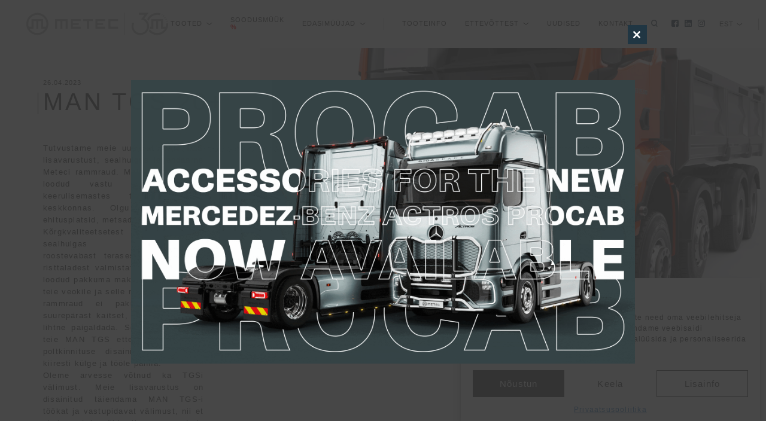

--- FILE ---
content_type: text/html; charset=UTF-8
request_url: https://metec.ee/man-tgs-20/
body_size: 22910
content:

<!doctype html>
<html lang="et">
<head>
	<meta charset="UTF-8">
	<meta name="viewport" content="width=device-width, initial-scale=1">
	<meta http-equiv="x-ua-compatible" content="IE=edge" />
	<meta name="google-site-verification" content="CiM2TFGoAI836hsnBmwgk766KBLvTjHNvhAfmrJrxRg">
	<link rel="profile" href="https://gmpg.org/xfn/11">
	<link data-service="adobe-fonts" data-category="marketing" rel="stylesheet" data-href="https://use.typekit.net/kdu7dkv.css">
	<link rel="shortcut icon" type="image/png" href="/favicon-16x16.png"/>
	<link rel="shortcut icon" type="image/png" href="/favicon-32x32.png"/>

			<script>
		window.dataLayer = window.dataLayer || [];
		</script>
			    <script>
        const lang = 'et';
    </script>
	<meta name='robots' content='index, follow, max-image-preview:large, max-snippet:-1, max-video-preview:-1' />

	<!-- This site is optimized with the Yoast SEO plugin v26.7 - https://yoast.com/wordpress/plugins/seo/ -->
	<title>MAN TGS 20+ | Metec lisavarustus</title>
	<meta name="description" content="Europe&#039;s leading developer and manufacturer of automotive accessories since 1993. Find everything your commercial vehicle needs in one place." />
	<link rel="canonical" href="https://metec.ee/man-tgs-20/" />
	<meta property="og:locale" content="et_EE" />
	<meta property="og:type" content="article" />
	<meta property="og:title" content="MAN TGS 20+ | Metec lisavarustus" />
	<meta property="og:description" content="Europe&#039;s leading developer and manufacturer of automotive accessories since 1993. Find everything your commercial vehicle needs in one place." />
	<meta property="og:url" content="https://metec.ee/man-tgs-20/" />
	<meta property="og:site_name" content="Metec lisavarustus" />
	<meta property="article:publisher" content="https://www.facebook.com/accessorizedby/" />
	<meta property="article:published_time" content="2023-04-26T13:07:57+00:00" />
	<meta property="og:image" content="https://metec.ee/wp-content/uploads/2020/05/Untitled-design-1.png" />
	<meta property="og:image:width" content="1200" />
	<meta property="og:image:height" content="630" />
	<meta property="og:image:type" content="image/png" />
	<meta name="twitter:card" content="summary_large_image" />
	<meta name="twitter:label1" content="Written by" />
	<meta name="twitter:data1" content="" />
	<meta name="twitter:label2" content="Est. reading time" />
	<meta name="twitter:data2" content="1 minut" />
	<script type="application/ld+json" class="yoast-schema-graph">{"@context":"https://schema.org","@graph":[{"@type":"Article","@id":"https://metec.ee/man-tgs-20/#article","isPartOf":{"@id":"https://metec.ee/man-tgs-20/"},"author":{"name":"","@id":""},"headline":"MAN TGS 20+","datePublished":"2023-04-26T13:07:57+00:00","mainEntityOfPage":{"@id":"https://metec.ee/man-tgs-20/"},"wordCount":155,"publisher":{"@id":"https://metec.ee/en/#organization"},"articleSection":["Uncategorized @et"],"inLanguage":"et"},{"@type":"WebPage","@id":"https://metec.ee/man-tgs-20/","url":"https://metec.ee/man-tgs-20/","name":"MAN TGS 20+ | Metec lisavarustus","isPartOf":{"@id":"https://metec.ee/en/#website"},"datePublished":"2023-04-26T13:07:57+00:00","description":"Europe's leading developer and manufacturer of automotive accessories since 1993. Find everything your commercial vehicle needs in one place.","breadcrumb":{"@id":"https://metec.ee/man-tgs-20/#breadcrumb"},"inLanguage":"et","potentialAction":[{"@type":"ReadAction","target":["https://metec.ee/man-tgs-20/"]}]},{"@type":"BreadcrumbList","@id":"https://metec.ee/man-tgs-20/#breadcrumb","itemListElement":[{"@type":"ListItem","position":1,"name":"Home","item":"https://metec.ee/"},{"@type":"ListItem","position":2,"name":"MAN TGS 20+"}]},{"@type":"WebSite","@id":"https://metec.ee/en/#website","url":"https://metec.ee/en/","name":"Metec lisavarustus","description":"Meteci uus veebileht","publisher":{"@id":"https://metec.ee/en/#organization"},"potentialAction":[{"@type":"SearchAction","target":{"@type":"EntryPoint","urlTemplate":"https://metec.ee/en/?s={search_term_string}"},"query-input":{"@type":"PropertyValueSpecification","valueRequired":true,"valueName":"search_term_string"}}],"inLanguage":"et"},{"@type":"Organization","@id":"https://metec.ee/en/#organization","name":"Tarmetec OÜ","alternateName":"Metec","url":"https://metec.ee/en/","logo":{"@type":"ImageObject","inLanguage":"et","@id":"https://metec.ee/en/#/schema/logo/image/","url":"https://metec.ee/wp-content/uploads/2020/04/Meteclogo.png","contentUrl":"https://metec.ee/wp-content/uploads/2020/04/Meteclogo.png","width":1382,"height":342,"caption":"Tarmetec OÜ"},"image":{"@id":"https://metec.ee/en/#/schema/logo/image/"},"sameAs":["https://www.facebook.com/accessorizedby/"]},{"@type":"Person","@id":"","url":"https://metec.ee/author/"}]}</script>
	<!-- / Yoast SEO plugin. -->



<link rel="alternate" type="application/rss+xml" title="Metec lisavarustus &raquo; RSS" href="https://metec.ee/feed/" />
<link rel="alternate" title="oEmbed (JSON)" type="application/json+oembed" href="https://metec.ee/wp-json/oembed/1.0/embed?url=https%3A%2F%2Fmetec.ee%2Fman-tgs-20%2F" />
<link rel="alternate" title="oEmbed (XML)" type="text/xml+oembed" href="https://metec.ee/wp-json/oembed/1.0/embed?url=https%3A%2F%2Fmetec.ee%2Fman-tgs-20%2F&#038;format=xml" />
<style id='wp-img-auto-sizes-contain-inline-css' type='text/css'>
img:is([sizes=auto i],[sizes^="auto," i]){contain-intrinsic-size:3000px 1500px}
/*# sourceURL=wp-img-auto-sizes-contain-inline-css */
</style>
<style id='wp-emoji-styles-inline-css' type='text/css'>

	img.wp-smiley, img.emoji {
		display: inline !important;
		border: none !important;
		box-shadow: none !important;
		height: 1em !important;
		width: 1em !important;
		margin: 0 0.07em !important;
		vertical-align: -0.1em !important;
		background: none !important;
		padding: 0 !important;
	}
/*# sourceURL=wp-emoji-styles-inline-css */
</style>
<link rel='stylesheet' id='wp-block-library-css' href='https://metec.ee/wp-includes/css/dist/block-library/style.min.css?ver=1cb15cecb8038e0f5989eda319a62141' type='text/css' media='all' />
<link data-minify="1" rel='stylesheet' id='wc-blocks-style-css' href='https://metec.ee/wp-content/cache/min/1/wp-content/plugins/woocommerce/assets/client/blocks/wc-blocks.css?ver=1767766130' type='text/css' media='all' />
<style id='global-styles-inline-css' type='text/css'>
:root{--wp--preset--aspect-ratio--square: 1;--wp--preset--aspect-ratio--4-3: 4/3;--wp--preset--aspect-ratio--3-4: 3/4;--wp--preset--aspect-ratio--3-2: 3/2;--wp--preset--aspect-ratio--2-3: 2/3;--wp--preset--aspect-ratio--16-9: 16/9;--wp--preset--aspect-ratio--9-16: 9/16;--wp--preset--color--black: #000000;--wp--preset--color--cyan-bluish-gray: #abb8c3;--wp--preset--color--white: #ffffff;--wp--preset--color--pale-pink: #f78da7;--wp--preset--color--vivid-red: #cf2e2e;--wp--preset--color--luminous-vivid-orange: #ff6900;--wp--preset--color--luminous-vivid-amber: #fcb900;--wp--preset--color--light-green-cyan: #7bdcb5;--wp--preset--color--vivid-green-cyan: #00d084;--wp--preset--color--pale-cyan-blue: #8ed1fc;--wp--preset--color--vivid-cyan-blue: #0693e3;--wp--preset--color--vivid-purple: #9b51e0;--wp--preset--gradient--vivid-cyan-blue-to-vivid-purple: linear-gradient(135deg,rgb(6,147,227) 0%,rgb(155,81,224) 100%);--wp--preset--gradient--light-green-cyan-to-vivid-green-cyan: linear-gradient(135deg,rgb(122,220,180) 0%,rgb(0,208,130) 100%);--wp--preset--gradient--luminous-vivid-amber-to-luminous-vivid-orange: linear-gradient(135deg,rgb(252,185,0) 0%,rgb(255,105,0) 100%);--wp--preset--gradient--luminous-vivid-orange-to-vivid-red: linear-gradient(135deg,rgb(255,105,0) 0%,rgb(207,46,46) 100%);--wp--preset--gradient--very-light-gray-to-cyan-bluish-gray: linear-gradient(135deg,rgb(238,238,238) 0%,rgb(169,184,195) 100%);--wp--preset--gradient--cool-to-warm-spectrum: linear-gradient(135deg,rgb(74,234,220) 0%,rgb(151,120,209) 20%,rgb(207,42,186) 40%,rgb(238,44,130) 60%,rgb(251,105,98) 80%,rgb(254,248,76) 100%);--wp--preset--gradient--blush-light-purple: linear-gradient(135deg,rgb(255,206,236) 0%,rgb(152,150,240) 100%);--wp--preset--gradient--blush-bordeaux: linear-gradient(135deg,rgb(254,205,165) 0%,rgb(254,45,45) 50%,rgb(107,0,62) 100%);--wp--preset--gradient--luminous-dusk: linear-gradient(135deg,rgb(255,203,112) 0%,rgb(199,81,192) 50%,rgb(65,88,208) 100%);--wp--preset--gradient--pale-ocean: linear-gradient(135deg,rgb(255,245,203) 0%,rgb(182,227,212) 50%,rgb(51,167,181) 100%);--wp--preset--gradient--electric-grass: linear-gradient(135deg,rgb(202,248,128) 0%,rgb(113,206,126) 100%);--wp--preset--gradient--midnight: linear-gradient(135deg,rgb(2,3,129) 0%,rgb(40,116,252) 100%);--wp--preset--font-size--small: 13px;--wp--preset--font-size--medium: 20px;--wp--preset--font-size--large: 36px;--wp--preset--font-size--x-large: 42px;--wp--preset--spacing--20: 0.44rem;--wp--preset--spacing--30: 0.67rem;--wp--preset--spacing--40: 1rem;--wp--preset--spacing--50: 1.5rem;--wp--preset--spacing--60: 2.25rem;--wp--preset--spacing--70: 3.38rem;--wp--preset--spacing--80: 5.06rem;--wp--preset--shadow--natural: 6px 6px 9px rgba(0, 0, 0, 0.2);--wp--preset--shadow--deep: 12px 12px 50px rgba(0, 0, 0, 0.4);--wp--preset--shadow--sharp: 6px 6px 0px rgba(0, 0, 0, 0.2);--wp--preset--shadow--outlined: 6px 6px 0px -3px rgb(255, 255, 255), 6px 6px rgb(0, 0, 0);--wp--preset--shadow--crisp: 6px 6px 0px rgb(0, 0, 0);}:where(.is-layout-flex){gap: 0.5em;}:where(.is-layout-grid){gap: 0.5em;}body .is-layout-flex{display: flex;}.is-layout-flex{flex-wrap: wrap;align-items: center;}.is-layout-flex > :is(*, div){margin: 0;}body .is-layout-grid{display: grid;}.is-layout-grid > :is(*, div){margin: 0;}:where(.wp-block-columns.is-layout-flex){gap: 2em;}:where(.wp-block-columns.is-layout-grid){gap: 2em;}:where(.wp-block-post-template.is-layout-flex){gap: 1.25em;}:where(.wp-block-post-template.is-layout-grid){gap: 1.25em;}.has-black-color{color: var(--wp--preset--color--black) !important;}.has-cyan-bluish-gray-color{color: var(--wp--preset--color--cyan-bluish-gray) !important;}.has-white-color{color: var(--wp--preset--color--white) !important;}.has-pale-pink-color{color: var(--wp--preset--color--pale-pink) !important;}.has-vivid-red-color{color: var(--wp--preset--color--vivid-red) !important;}.has-luminous-vivid-orange-color{color: var(--wp--preset--color--luminous-vivid-orange) !important;}.has-luminous-vivid-amber-color{color: var(--wp--preset--color--luminous-vivid-amber) !important;}.has-light-green-cyan-color{color: var(--wp--preset--color--light-green-cyan) !important;}.has-vivid-green-cyan-color{color: var(--wp--preset--color--vivid-green-cyan) !important;}.has-pale-cyan-blue-color{color: var(--wp--preset--color--pale-cyan-blue) !important;}.has-vivid-cyan-blue-color{color: var(--wp--preset--color--vivid-cyan-blue) !important;}.has-vivid-purple-color{color: var(--wp--preset--color--vivid-purple) !important;}.has-black-background-color{background-color: var(--wp--preset--color--black) !important;}.has-cyan-bluish-gray-background-color{background-color: var(--wp--preset--color--cyan-bluish-gray) !important;}.has-white-background-color{background-color: var(--wp--preset--color--white) !important;}.has-pale-pink-background-color{background-color: var(--wp--preset--color--pale-pink) !important;}.has-vivid-red-background-color{background-color: var(--wp--preset--color--vivid-red) !important;}.has-luminous-vivid-orange-background-color{background-color: var(--wp--preset--color--luminous-vivid-orange) !important;}.has-luminous-vivid-amber-background-color{background-color: var(--wp--preset--color--luminous-vivid-amber) !important;}.has-light-green-cyan-background-color{background-color: var(--wp--preset--color--light-green-cyan) !important;}.has-vivid-green-cyan-background-color{background-color: var(--wp--preset--color--vivid-green-cyan) !important;}.has-pale-cyan-blue-background-color{background-color: var(--wp--preset--color--pale-cyan-blue) !important;}.has-vivid-cyan-blue-background-color{background-color: var(--wp--preset--color--vivid-cyan-blue) !important;}.has-vivid-purple-background-color{background-color: var(--wp--preset--color--vivid-purple) !important;}.has-black-border-color{border-color: var(--wp--preset--color--black) !important;}.has-cyan-bluish-gray-border-color{border-color: var(--wp--preset--color--cyan-bluish-gray) !important;}.has-white-border-color{border-color: var(--wp--preset--color--white) !important;}.has-pale-pink-border-color{border-color: var(--wp--preset--color--pale-pink) !important;}.has-vivid-red-border-color{border-color: var(--wp--preset--color--vivid-red) !important;}.has-luminous-vivid-orange-border-color{border-color: var(--wp--preset--color--luminous-vivid-orange) !important;}.has-luminous-vivid-amber-border-color{border-color: var(--wp--preset--color--luminous-vivid-amber) !important;}.has-light-green-cyan-border-color{border-color: var(--wp--preset--color--light-green-cyan) !important;}.has-vivid-green-cyan-border-color{border-color: var(--wp--preset--color--vivid-green-cyan) !important;}.has-pale-cyan-blue-border-color{border-color: var(--wp--preset--color--pale-cyan-blue) !important;}.has-vivid-cyan-blue-border-color{border-color: var(--wp--preset--color--vivid-cyan-blue) !important;}.has-vivid-purple-border-color{border-color: var(--wp--preset--color--vivid-purple) !important;}.has-vivid-cyan-blue-to-vivid-purple-gradient-background{background: var(--wp--preset--gradient--vivid-cyan-blue-to-vivid-purple) !important;}.has-light-green-cyan-to-vivid-green-cyan-gradient-background{background: var(--wp--preset--gradient--light-green-cyan-to-vivid-green-cyan) !important;}.has-luminous-vivid-amber-to-luminous-vivid-orange-gradient-background{background: var(--wp--preset--gradient--luminous-vivid-amber-to-luminous-vivid-orange) !important;}.has-luminous-vivid-orange-to-vivid-red-gradient-background{background: var(--wp--preset--gradient--luminous-vivid-orange-to-vivid-red) !important;}.has-very-light-gray-to-cyan-bluish-gray-gradient-background{background: var(--wp--preset--gradient--very-light-gray-to-cyan-bluish-gray) !important;}.has-cool-to-warm-spectrum-gradient-background{background: var(--wp--preset--gradient--cool-to-warm-spectrum) !important;}.has-blush-light-purple-gradient-background{background: var(--wp--preset--gradient--blush-light-purple) !important;}.has-blush-bordeaux-gradient-background{background: var(--wp--preset--gradient--blush-bordeaux) !important;}.has-luminous-dusk-gradient-background{background: var(--wp--preset--gradient--luminous-dusk) !important;}.has-pale-ocean-gradient-background{background: var(--wp--preset--gradient--pale-ocean) !important;}.has-electric-grass-gradient-background{background: var(--wp--preset--gradient--electric-grass) !important;}.has-midnight-gradient-background{background: var(--wp--preset--gradient--midnight) !important;}.has-small-font-size{font-size: var(--wp--preset--font-size--small) !important;}.has-medium-font-size{font-size: var(--wp--preset--font-size--medium) !important;}.has-large-font-size{font-size: var(--wp--preset--font-size--large) !important;}.has-x-large-font-size{font-size: var(--wp--preset--font-size--x-large) !important;}
/*# sourceURL=global-styles-inline-css */
</style>

<style id='classic-theme-styles-inline-css' type='text/css'>
/*! This file is auto-generated */
.wp-block-button__link{color:#fff;background-color:#32373c;border-radius:9999px;box-shadow:none;text-decoration:none;padding:calc(.667em + 2px) calc(1.333em + 2px);font-size:1.125em}.wp-block-file__button{background:#32373c;color:#fff;text-decoration:none}
/*# sourceURL=/wp-includes/css/classic-themes.min.css */
</style>
<link rel='stylesheet' id='walcf7-datepicker-css-css' href='https://metec.ee/wp-content/plugins/date-time-picker-for-contact-form-7/assets/css/jquery.datetimepicker.min.css?ver=1.0.0' type='text/css' media='all' />
<link rel='stylesheet' id='foobox-free-min-css' href='https://metec.ee/wp-content/plugins/foobox-image-lightbox-premium/free/css/foobox.free.min.css?ver=2.7.16' type='text/css' media='all' />
<link data-minify="1" rel='stylesheet' id='mfcf7_zl_button_style-css' href='https://metec.ee/wp-content/cache/min/1/wp-content/plugins/multiline-files-for-contact-form-7/css/style.css?ver=1767766130' type='text/css' media='all' />
<link data-minify="1" rel='stylesheet' id='woocommerce-layout-css' href='https://metec.ee/wp-content/cache/min/1/wp-content/plugins/woocommerce/assets/css/woocommerce-layout.css?ver=1767766130' type='text/css' media='all' />
<link data-minify="1" rel='stylesheet' id='woocommerce-smallscreen-css' href='https://metec.ee/wp-content/cache/min/1/wp-content/plugins/woocommerce/assets/css/woocommerce-smallscreen.css?ver=1767766130' type='text/css' media='only screen and (max-width: 768px)' />
<link data-minify="1" rel='stylesheet' id='woocommerce-general-css' href='https://metec.ee/wp-content/cache/min/1/wp-content/plugins/woocommerce/assets/css/woocommerce.css?ver=1767766130' type='text/css' media='all' />
<style id='woocommerce-inline-inline-css' type='text/css'>
.woocommerce form .form-row .required { visibility: visible; }
/*# sourceURL=woocommerce-inline-inline-css */
</style>
<link rel='stylesheet' id='wpml-legacy-horizontal-list-0-css' href='https://metec.ee/wp-content/plugins/sitepress-multilingual-cms/templates/language-switchers/legacy-list-horizontal/style.min.css?ver=1' type='text/css' media='all' />
<link rel='stylesheet' id='cmplz-general-css' href='https://metec.ee/wp-content/plugins/complianz-gdpr-premium/assets/css/cookieblocker.min.css?ver=1765359323' type='text/css' media='all' />
<link data-minify="1" rel='stylesheet' id='cf7mls-css' href='https://metec.ee/wp-content/cache/min/1/wp-content/plugins/ninjateam-cf7-multi-step-pro/assets/frontend/css/cf7mls.css?ver=1767766130' type='text/css' media='all' />
<link data-minify="1" rel='stylesheet' id='cf7mls_progress_bar-css' href='https://metec.ee/wp-content/cache/min/1/wp-content/plugins/ninjateam-cf7-multi-step-pro/assets/frontend/css/progress_bar.css?ver=1767766130' type='text/css' media='all' />
<link rel='stylesheet' id='cf7mls_animate-css' href='https://metec.ee/wp-content/plugins/ninjateam-cf7-multi-step-pro/assets/frontend/animate/animate.min.css?ver=2.7.3.1' type='text/css' media='all' />
<link rel='stylesheet' id='pikaday-css' href='https://metec.ee/wp-content/themes/metec/css/pikaday.min.css?ver=1cb15cecb8038e0f5989eda319a62141' type='text/css' media='all' />
<link rel='stylesheet' id='lightbox-css' href='https://metec.ee/wp-content/themes/metec/css/lightbox.min.css?ver=1cb15cecb8038e0f5989eda319a62141' type='text/css' media='all' />
<link data-minify="1" rel='stylesheet' id='de_style-css' href='https://metec.ee/wp-content/cache/min/1/wp-content/themes/metec/style.css?ver=1767766130' type='text/css' media='all' />
<link data-minify="1" rel='stylesheet' id='metecgroup-style-css' href='https://metec.ee/wp-content/cache/min/1/wp-content/themes/metec/css/style-metecgroup.css?ver=1767766130' type='text/css' media='all' />
<link data-minify="1" rel='stylesheet' id='lisavarustus-style-css' href='https://metec.ee/wp-content/cache/min/1/wp-content/themes/metec/css/style-lisavarustus.css?ver=1767766130' type='text/css' media='all' />
<link data-minify="1" rel='stylesheet' id='tailwind-style-css' href='https://metec.ee/wp-content/cache/min/1/wp-content/themes/metec/style-tailwind.css?ver=1767766130' type='text/css' media='all' />
<link data-minify="1" rel='stylesheet' id='AOS_animate-css' href='https://metec.ee/wp-content/cache/min/1/wp-content/themes/metec/css/aos.css?ver=1767766130' type='text/css' media='all' />
<link data-minify="1" rel='stylesheet' id='cf7cf-style-css' href='https://metec.ee/wp-content/cache/min/1/wp-content/plugins/cf7-conditional-fields/style.css?ver=1767766130' type='text/css' media='all' />
<link rel='stylesheet' id='jquery.dataTables.min-style-css' href='https://metec.ee/wp-content/themes/metec/css/jquery.dataTables.min.css?ver=1744195531' type='text/css' media='all' />
<link rel='stylesheet' id='chosen.min-style-css' href='https://metec.ee/wp-content/themes/metec/css/chosen.min.css?ver=1579634031' type='text/css' media='all' />
<link data-minify="1" rel='stylesheet' id='dnd-upload-cf7-css' href='https://metec.ee/wp-content/cache/min/1/wp-content/plugins/drag-and-drop-multiple-file-upload-contact-form-7/assets/css/dnd-upload-cf7.css?ver=1767766130' type='text/css' media='all' />
<script type="text/javascript" id="wpml-cookie-js-extra">
/* <![CDATA[ */
var wpml_cookies = {"wp-wpml_current_language":{"value":"et","expires":1,"path":"/"}};
var wpml_cookies = {"wp-wpml_current_language":{"value":"et","expires":1,"path":"/"}};
//# sourceURL=wpml-cookie-js-extra
/* ]]> */
</script>
<script data-minify="1" type="text/javascript" src="https://metec.ee/wp-content/cache/min/1/wp-content/plugins/sitepress-multilingual-cms/res/js/cookies/language-cookie.js?ver=1767766130" id="wpml-cookie-js" defer="defer" data-wp-strategy="defer"></script>
<script type="text/javascript" src="https://metec.ee/wp-includes/js/jquery/jquery.min.js?ver=3.7.1" id="jquery-core-js"></script>
<script type="text/javascript" src="https://metec.ee/wp-includes/js/jquery/jquery-migrate.min.js?ver=3.4.1" id="jquery-migrate-js"></script>
<script data-minify="1" type="text/javascript" src="https://metec.ee/wp-content/cache/min/1/wp-content/plugins/multiline-files-for-contact-form-7/js/zl-multine-files.js?ver=1767766130" id="mfcf7_zl_multiline_files_script-js"></script>
<script type="text/javascript" src="https://metec.ee/wp-content/plugins/woocommerce/assets/js/jquery-blockui/jquery.blockUI.min.js?ver=2.7.0-wc.10.4.3" id="wc-jquery-blockui-js" defer="defer" data-wp-strategy="defer"></script>
<script type="text/javascript" id="wc-add-to-cart-js-extra">
/* <![CDATA[ */
var wc_add_to_cart_params = {"ajax_url":"/wp-admin/admin-ajax.php","wc_ajax_url":"/?wc-ajax=%%endpoint%%","i18n_view_cart":"Vaata ostukorvi","cart_url":"https://metec.ee/kassa/","is_cart":"","cart_redirect_after_add":"no"};
//# sourceURL=wc-add-to-cart-js-extra
/* ]]> */
</script>
<script type="text/javascript" src="https://metec.ee/wp-content/plugins/woocommerce/assets/js/frontend/add-to-cart.min.js?ver=10.4.3" id="wc-add-to-cart-js" defer="defer" data-wp-strategy="defer"></script>
<script type="text/javascript" src="https://metec.ee/wp-content/plugins/woocommerce/assets/js/js-cookie/js.cookie.min.js?ver=2.1.4-wc.10.4.3" id="wc-js-cookie-js" defer="defer" data-wp-strategy="defer"></script>
<script type="text/javascript" id="woocommerce-js-extra">
/* <![CDATA[ */
var woocommerce_params = {"ajax_url":"/wp-admin/admin-ajax.php","wc_ajax_url":"/?wc-ajax=%%endpoint%%","i18n_password_show":"Show password","i18n_password_hide":"Hide password"};
//# sourceURL=woocommerce-js-extra
/* ]]> */
</script>
<script type="text/javascript" src="https://metec.ee/wp-content/plugins/woocommerce/assets/js/frontend/woocommerce.min.js?ver=10.4.3" id="woocommerce-js" defer="defer" data-wp-strategy="defer"></script>
<script type="text/javascript" id="foobox-free-min-js-before">
/* <![CDATA[ */
/* Run FooBox FREE (v2.7.16) */
var FOOBOX = window.FOOBOX = {
	ready: true,
	disableOthers: false,
	o: {wordpress: { enabled: true }, countMessage:'image %index of %total', excludes:'.fbx-link,.nofoobox,.nolightbox,a[href*="pinterest.com/pin/create/button/"]', affiliate : { enabled: false }},
	selectors: [
		".foogallery-container.foogallery-lightbox-foobox", ".foogallery-container.foogallery-lightbox-foobox-free", ".gallery", ".wp-block-gallery", ".wp-caption", ".wp-block-image", "a:has(img[class*=wp-image-])", ".foobox"
	],
	pre: function( $ ){
		// Custom JavaScript (Pre)
		
	},
	post: function( $ ){
		// Custom JavaScript (Post)
		
		// Custom Captions Code
		
	},
	custom: function( $ ){
		// Custom Extra JS
		
	}
};
//# sourceURL=foobox-free-min-js-before
/* ]]> */
</script>
<script type="text/javascript" src="https://metec.ee/wp-content/plugins/foobox-image-lightbox-premium/free/js/foobox.free.min.js?ver=2.7.16" id="foobox-free-min-js"></script>
<link rel="https://api.w.org/" href="https://metec.ee/wp-json/" /><link rel="alternate" title="JSON" type="application/json" href="https://metec.ee/wp-json/wp/v2/posts/14248971" /><link rel="EditURI" type="application/rsd+xml" title="RSD" href="https://metec.ee/xmlrpc.php?rsd" />
<link rel='shortlink' href='https://metec.ee/?p=14248971' />
<meta name="generator" content="WPML ver:4.8.6 stt:1,15;" />
			<style>.cmplz-hidden {
					display: none !important;
				}</style><style type="text/css">div[id^="wpcf7-f11990098"] button.cf7mls_next { background-color: #344853; color: #ffffff }div[id^="wpcf7-f11990098"] button.cf7mls_back { background-color: #344853; color: #ffffff }div[id^="wpcf7-f11990095"] button.cf7mls_next { background-color: #344853; color: #ffffff }div[id^="wpcf7-f11990095"] button.cf7mls_back { background-color: #344853; color: #ffffff }div[id^="wpcf7-f24124"] button.cf7mls_next {   }div[id^="wpcf7-f24124"] button.cf7mls_back {   }div[id^="wpcf7-f20405"] button.cf7mls_next {   }div[id^="wpcf7-f20405"] button.cf7mls_back {   }div[id^="wpcf7-f19177"] button.cf7mls_next {   }div[id^="wpcf7-f19177"] button.cf7mls_back {   }div[id^="wpcf7-f17512"] button.cf7mls_next {   }div[id^="wpcf7-f17512"] button.cf7mls_back {   }div[id^="wpcf7-f2179"] button.cf7mls_next {   }div[id^="wpcf7-f2179"] button.cf7mls_back {   }div[id^="wpcf7-f464"] button.cf7mls_next {   }div[id^="wpcf7-f464"] button.cf7mls_back {   }div[id^="wpcf7-f6"] button.cf7mls_next {   }div[id^="wpcf7-f6"] button.cf7mls_back {   }</style>			<link rel="preload" href="https://metec.ee/wp-content/plugins/wordpress-popup/assets/hustle-ui/fonts/hustle-icons-font.woff2" as="font" type="font/woff2" crossorigin>
			<noscript><style>.woocommerce-product-gallery{ opacity: 1 !important; }</style></noscript>
	<style id="hustle-module-5-0-styles" class="hustle-module-styles hustle-module-styles-5">@media screen and (min-width: 783px) {.hustle-ui:not(.hustle-size--small).module_id_5 .hustle-popup-content {max-width: 70%;max-height: none;max-height: unset;overflow-y: initial;}}@media screen and (min-width: 783px) { .hustle-layout {max-height: none;max-height: unset;}} .hustle-ui.module_id_5  {padding-right: 10px;padding-left: 10px;}.hustle-ui.module_id_5  .hustle-popup-content .hustle-info,.hustle-ui.module_id_5  .hustle-popup-content .hustle-optin {padding-top: 10px;padding-bottom: 10px;} .hustle-ui.module_id_5 .hustle-layout {margin: 0px 0px 0px 0px;padding: 0px 0px 0px 0px;border-width: 0px 0px 0px 0px;border-style: solid;border-color: rgba(218,218,218,0);border-radius: 0px 0px 0px 0px;overflow: hidden;background-color: rgba(0,0,0,0);-moz-box-shadow: 0px 0px 0px 0px rgba(0,0,0,0);-webkit-box-shadow: 0px 0px 0px 0px rgba(0,0,0,0);box-shadow: 0px 0px 0px 0px rgba(0,0,0,0);} .hustle-ui.module_id_5 .hustle-layout .hustle-layout-header {padding: 20px 20px 20px 20px;border-width: 0px 0px 1px 0px;border-style: solid;border-color: rgba(0,0,0,0.16);border-radius: 0px 0px 0px 0px;background-color: rgba(0,0,0,0);-moz-box-shadow: 0px 0px 0px 0px rgba(0,0,0,0);-webkit-box-shadow: 0px 0px 0px 0px rgba(0,0,0,0);box-shadow: 0px 0px 0px 0px rgba(0,0,0,0);} .hustle-ui.module_id_5 .hustle-layout .hustle-layout-content {padding: 0px 0px 0px 0px;border-width: 0px 0px 0px 0px;border-style: solid;border-radius: 0px 0px 0px 0px;border-color: rgba(0,0,0,0);background-color: rgba(0,0,0,0);-moz-box-shadow: 0px 0px 0px 0px rgba(0,0,0,0);-webkit-box-shadow: 0px 0px 0px 0px rgba(0,0,0,0);box-shadow: 0px 0px 0px 0px rgba(0,0,0,0);}.hustle-ui.module_id_5 .hustle-main-wrapper {position: relative;padding:32px 0 0;} .hustle-ui.module_id_5 .hustle-layout .hustle-layout-footer {padding: 1px 20px 20px 20px;border-width: 0px 0px 0px 0px;border-style: solid;border-color: rgba(0,0,0,0);border-radius: 0px 0px 0px 0px;background-color: rgba(0,0,0,0.16);-moz-box-shadow: 0px 0px 0px 0px rgba(0,0,0,0);-webkit-box-shadow: 0px 0px 0px 0px rgba(0,0,0,0);box-shadow: 0px 0px 0px 0px rgba(0,0,0,0);}  .hustle-ui.module_id_5 .hustle-layout .hustle-content {margin: 0px 0px 0px 0px;padding: 20px 20px 20px 20px;border-width: 0px 0px 0px 0px;border-style: solid;border-radius: 0px 0px 0px 0px;border-color: rgba(0,0,0,0);background-color: rgba(0,0,0,0);-moz-box-shadow: 0px 0px 0px 0px rgba(0,0,0,0);-webkit-box-shadow: 0px 0px 0px 0px rgba(0,0,0,0);box-shadow: 0px 0px 0px 0px rgba(0,0,0,0);}.hustle-ui.module_id_5 .hustle-layout .hustle-content .hustle-content-wrap {padding: 20px 0 20px 0;} .hustle-ui.module_id_5 .hustle-layout .hustle-group-content {margin: 0px 0px 0px 0px;padding: 0px 0px 0px 0px;border-color: rgba(0,0,0,0);border-width: 0px 0px 0px 0px;border-style: solid;color: #ADB5B7;}.hustle-ui.module_id_5 .hustle-layout .hustle-group-content b,.hustle-ui.module_id_5 .hustle-layout .hustle-group-content strong {font-weight: bold;}.hustle-ui.module_id_5 .hustle-layout .hustle-group-content a,.hustle-ui.module_id_5 .hustle-layout .hustle-group-content a:visited {color: #38C5B5;}.hustle-ui.module_id_5 .hustle-layout .hustle-group-content a:hover {color: #ffffff;}.hustle-ui.module_id_5 .hustle-layout .hustle-group-content a:focus,.hustle-ui.module_id_5 .hustle-layout .hustle-group-content a:active {color: #ffffff;}.hustle-ui.module_id_5 .hustle-layout .hustle-group-content {color: #ADB5B7;font-size: 14px;line-height: 1.45em;font-family: Open Sans;}.hustle-ui.module_id_5 .hustle-layout .hustle-group-content p:not([class*="forminator-"]) {margin: 0 0 10px;color: #ADB5B7;font: normal 14px/1.45em Open Sans;font-style: normal;letter-spacing: 0px;text-transform: none;text-decoration: none;}.hustle-ui.module_id_5 .hustle-layout .hustle-group-content p:not([class*="forminator-"]):last-child {margin-bottom: 0;}@media screen and (min-width: 783px) {.hustle-ui:not(.hustle-size--small).module_id_5 .hustle-layout .hustle-group-content p:not([class*="forminator-"]) {margin: 0 0 10px;}.hustle-ui:not(.hustle-size--small).module_id_5 .hustle-layout .hustle-group-content p:not([class*="forminator-"]):last-child {margin-bottom: 0;}}.hustle-ui.module_id_5 .hustle-layout .hustle-group-content h1:not([class*="forminator-"]) {margin: 0 0 10px;color: #ADB5B7;font: 700 28px/1.4em Open Sans;font-style: normal;letter-spacing: 0px;text-transform: none;text-decoration: none;}.hustle-ui.module_id_5 .hustle-layout .hustle-group-content h1:not([class*="forminator-"]):last-child {margin-bottom: 0;}@media screen and (min-width: 783px) {.hustle-ui:not(.hustle-size--small).module_id_5 .hustle-layout .hustle-group-content h1:not([class*="forminator-"]) {margin: 0 0 10px;}.hustle-ui:not(.hustle-size--small).module_id_5 .hustle-layout .hustle-group-content h1:not([class*="forminator-"]):last-child {margin-bottom: 0;}}.hustle-ui.module_id_5 .hustle-layout .hustle-group-content h2:not([class*="forminator-"]) {margin: 0 0 10px;color: #ADB5B7;font-size: 22px;line-height: 1.4em;font-weight: 700;font-style: normal;letter-spacing: 0px;text-transform: none;text-decoration: none;}.hustle-ui.module_id_5 .hustle-layout .hustle-group-content h2:not([class*="forminator-"]):last-child {margin-bottom: 0;}@media screen and (min-width: 783px) {.hustle-ui:not(.hustle-size--small).module_id_5 .hustle-layout .hustle-group-content h2:not([class*="forminator-"]) {margin: 0 0 10px;}.hustle-ui:not(.hustle-size--small).module_id_5 .hustle-layout .hustle-group-content h2:not([class*="forminator-"]):last-child {margin-bottom: 0;}}.hustle-ui.module_id_5 .hustle-layout .hustle-group-content h3:not([class*="forminator-"]) {margin: 0 0 10px;color: #ADB5B7;font: 700 18px/1.4em Open Sans;font-style: normal;letter-spacing: 0px;text-transform: none;text-decoration: none;}.hustle-ui.module_id_5 .hustle-layout .hustle-group-content h3:not([class*="forminator-"]):last-child {margin-bottom: 0;}@media screen and (min-width: 783px) {.hustle-ui:not(.hustle-size--small).module_id_5 .hustle-layout .hustle-group-content h3:not([class*="forminator-"]) {margin: 0 0 10px;}.hustle-ui:not(.hustle-size--small).module_id_5 .hustle-layout .hustle-group-content h3:not([class*="forminator-"]):last-child {margin-bottom: 0;}}.hustle-ui.module_id_5 .hustle-layout .hustle-group-content h4:not([class*="forminator-"]) {margin: 0 0 10px;color: #ADB5B7;font: 700 16px/1.4em Open Sans;font-style: normal;letter-spacing: 0px;text-transform: none;text-decoration: none;}.hustle-ui.module_id_5 .hustle-layout .hustle-group-content h4:not([class*="forminator-"]):last-child {margin-bottom: 0;}@media screen and (min-width: 783px) {.hustle-ui:not(.hustle-size--small).module_id_5 .hustle-layout .hustle-group-content h4:not([class*="forminator-"]) {margin: 0 0 10px;}.hustle-ui:not(.hustle-size--small).module_id_5 .hustle-layout .hustle-group-content h4:not([class*="forminator-"]):last-child {margin-bottom: 0;}}.hustle-ui.module_id_5 .hustle-layout .hustle-group-content h5:not([class*="forminator-"]) {margin: 0 0 10px;color: #ADB5B7;font: 700 14px/1.4em Open Sans;font-style: normal;letter-spacing: 0px;text-transform: none;text-decoration: none;}.hustle-ui.module_id_5 .hustle-layout .hustle-group-content h5:not([class*="forminator-"]):last-child {margin-bottom: 0;}@media screen and (min-width: 783px) {.hustle-ui:not(.hustle-size--small).module_id_5 .hustle-layout .hustle-group-content h5:not([class*="forminator-"]) {margin: 0 0 10px;}.hustle-ui:not(.hustle-size--small).module_id_5 .hustle-layout .hustle-group-content h5:not([class*="forminator-"]):last-child {margin-bottom: 0;}}.hustle-ui.module_id_5 .hustle-layout .hustle-group-content h6:not([class*="forminator-"]) {margin: 0 0 10px;color: #ADB5B7;font: 700 12px/1.4em Open Sans;font-style: normal;letter-spacing: 0px;text-transform: uppercase;text-decoration: none;}.hustle-ui.module_id_5 .hustle-layout .hustle-group-content h6:not([class*="forminator-"]):last-child {margin-bottom: 0;}@media screen and (min-width: 783px) {.hustle-ui:not(.hustle-size--small).module_id_5 .hustle-layout .hustle-group-content h6:not([class*="forminator-"]) {margin: 0 0 10px;}.hustle-ui:not(.hustle-size--small).module_id_5 .hustle-layout .hustle-group-content h6:not([class*="forminator-"]):last-child {margin-bottom: 0;}}.hustle-ui.module_id_5 .hustle-layout .hustle-group-content ol:not([class*="forminator-"]),.hustle-ui.module_id_5 .hustle-layout .hustle-group-content ul:not([class*="forminator-"]) {margin: 0 0 10px;}.hustle-ui.module_id_5 .hustle-layout .hustle-group-content ol:not([class*="forminator-"]):last-child,.hustle-ui.module_id_5 .hustle-layout .hustle-group-content ul:not([class*="forminator-"]):last-child {margin-bottom: 0;}.hustle-ui.module_id_5 .hustle-layout .hustle-group-content li:not([class*="forminator-"]) {margin: 0 0 5px;display: flex;align-items: flex-start;color: #ADB5B7;font: normal 14px/1.45em Open Sans;font-style: normal;letter-spacing: 0px;text-transform: none;text-decoration: none;}.hustle-ui.module_id_5 .hustle-layout .hustle-group-content li:not([class*="forminator-"]):last-child {margin-bottom: 0;}.hustle-ui.module_id_5 .hustle-layout .hustle-group-content ol:not([class*="forminator-"]) li:before {color: #ADB5B7;flex-shrink: 0;}.hustle-ui.module_id_5 .hustle-layout .hustle-group-content ul:not([class*="forminator-"]) li:before {color: #ADB5B7;content: "\2022";font-size: 16px;flex-shrink: 0;}@media screen and (min-width: 783px) {.hustle-ui.module_id_5 .hustle-layout .hustle-group-content ol:not([class*="forminator-"]),.hustle-ui.module_id_5 .hustle-layout .hustle-group-content ul:not([class*="forminator-"]) {margin: 0 0 20px;}.hustle-ui.module_id_5 .hustle-layout .hustle-group-content ol:not([class*="forminator-"]):last-child,.hustle-ui.module_id_5 .hustle-layout .hustle-group-content ul:not([class*="forminator-"]):last-child {margin: 0;}}@media screen and (min-width: 783px) {.hustle-ui:not(.hustle-size--small).module_id_5 .hustle-layout .hustle-group-content li:not([class*="forminator-"]) {margin: 0 0 5px;}.hustle-ui:not(.hustle-size--small).module_id_5 .hustle-layout .hustle-group-content li:not([class*="forminator-"]):last-child {margin-bottom: 0;}}.hustle-ui.module_id_5 .hustle-layout .hustle-group-content blockquote {margin-right: 0;margin-left: 0;} .hustle-whole-module-cta {cursor: pointer;}button.hustle-button-close .hustle-icon-close:before {font-size: inherit;}.hustle-ui.module_id_5 button.hustle-button-close {color: rgb(255,255,255);background: #213744;border-radius: 0;position: absolute;z-index: 1;display: block;width: 32px;height: 32px;right: 0;left: auto;top: 0;bottom: auto;transform: unset;}.hustle-ui.module_id_5 button.hustle-button-close .hustle-icon-close {font-size: 12px;}.hustle-ui.module_id_5 button.hustle-button-close:hover {color: rgb(255,255,255);}.hustle-ui.module_id_5 button.hustle-button-close:focus {color: rgb(255,255,255);}.hustle-ui.module_id_5 .hustle-popup-mask {background-color: rgba(51,51,51,0.9);} .hustle-ui.module_id_5 .hustle-layout .hustle-group-content blockquote {border-left-color: #38C5B5;}</style><noscript><style id="rocket-lazyload-nojs-css">.rll-youtube-player, [data-lazy-src]{display:none !important;}</style></noscript>
<link data-minify="1" rel='stylesheet' id='hustle_icons-css' href='https://metec.ee/wp-content/cache/min/1/wp-content/plugins/wordpress-popup/assets/hustle-ui/css/hustle-icons.min.css?ver=1767766130' type='text/css' media='all' />
<link rel='stylesheet' id='hustle_global-css' href='https://metec.ee/wp-content/plugins/wordpress-popup/assets/hustle-ui/css/hustle-global.min.css?ver=7.8.7' type='text/css' media='all' />
<link rel='stylesheet' id='hustle_info-css' href='https://metec.ee/wp-content/plugins/wordpress-popup/assets/hustle-ui/css/hustle-info.min.css?ver=7.8.7' type='text/css' media='all' />
<link rel='stylesheet' id='hustle_popup-css' href='https://metec.ee/wp-content/plugins/wordpress-popup/assets/hustle-ui/css/hustle-popup.min.css?ver=7.8.7' type='text/css' media='all' />
<link rel='stylesheet' id='hustle-fonts-css' href='https://fonts.bunny.net/css?family=Open+Sans%3Aregular%2C700&#038;display=swap&#038;ver=1.0' type='text/css' media='all' />
<meta name="generator" content="WP Rocket 3.20.3" data-wpr-features="wpr_minify_js wpr_lazyload_images wpr_minify_css wpr_preload_links wpr_desktop" /></head>

<body data-cmplz=1 class="wp-singular post-template-default single single-post postid-14248971 single-format-standard wp-custom-logo wp-theme-metec additional-equipment theme-metec woocommerce-no-js et">
	<div class="lang_overlay">
		<a id="close_lang" href="#">X</a>
		<div class="lang_container">
			
<div class="wpml-ls-statics-shortcode_actions wpml-ls wpml-ls-legacy-list-horizontal">
	<ul role="menu"><li class="wpml-ls-slot-shortcode_actions wpml-ls-item wpml-ls-item-en wpml-ls-first-item wpml-ls-item-legacy-list-horizontal" role="none">
				<a href="https://metec.ee/en/" class="wpml-ls-link" role="menuitem"  aria-label="Switch to ENG" title="Switch to ENG" >
                    <span class="wpml-ls-native" lang="en">ENG</span></a>
			</li><li class="wpml-ls-slot-shortcode_actions wpml-ls-item wpml-ls-item-et wpml-ls-current-language wpml-ls-last-item wpml-ls-item-legacy-list-horizontal" role="none">
				<a href="https://metec.ee/" class="wpml-ls-link" role="menuitem" >
                    <span class="wpml-ls-native" role="menuitem">EST</span></a>
			</li></ul>
</div>
		</div>
	</div>

	<div class="overlay search_overlay">
		<a id="close_search" href="#"><img src="data:image/svg+xml,%3Csvg%20xmlns='http://www.w3.org/2000/svg'%20viewBox='0%200%200%200'%3E%3C/svg%3E" data-lazy-src="https://metec.ee/wp-content/themes/metec/img/close_white.svg" /><noscript><img src="https://metec.ee/wp-content/themes/metec/img/close_white.svg" /></noscript></a>
		<section class="search"><form autocomplete="off" role="search" method="get" class="search-form" action="https://metec.ee/" >
     <label>
        <span class="screen-reader-text"></span>
        <input autocomplete="off" type="search" class="search-field" value="" name="s" id="s" placeholder="Otsi koodi või märksõna" />
     </label>
     <input type="submit" id="searchsubmit" value="" />
     </form></section>	</div>

	<div class="login_overlay">
			<a id="close_login" href="#"><img src="data:image/svg+xml,%3Csvg%20xmlns='http://www.w3.org/2000/svg'%20viewBox='0%200%200%200'%3E%3C/svg%3E" data-lazy-src="https://metec.ee/wp-content/themes/metec/img/close_white.svg" /><noscript><img src="https://metec.ee/wp-content/themes/metec/img/close_white.svg" /></noscript></a>
			                <h2 class="title">Logi sisse</h2>
                <input type="hidden" id="key" name="key" value="b242a3181d" /><input type="hidden" name="_wp_http_referer" value="/man-tgs-20/" /><input type="hidden" name="_wp_http_referer" value="/man-tgs-20/" /><form name="loginform" id="loginform" action="https://metec.ee?metec_signin" method="post">
      <p class="login-username">
        <label for="metec_login">Kasutajanimi</label>
        <input type="text" name="metec_login" id="user_login" class="input" value="" size="20">
      </p>
      <p class="login-password mt-4">
        <label for="user_pass">Parool</label>
        <input type="password" name="metec_pwd" id="user_pass" class="input" value="" size="20">
      </p>
      <p class="login-submit mt-4">
        <button name="wp-submit" id="wp-submit" class="button button-primary tw-w-full" value="Logi sisse"><span></span>Logi sisse</button>
      </p>
      <input type="hidden" id="key" name="key" value="b242a3181d" /><input type="hidden" name="_wp_http_referer" value="/man-tgs-20/" /><input type="hidden" name="_wp_http_referer" value="/man-tgs-20/" />
    </form>				</div>




	<div id="page" class="site">
		<header id="masthead" class="site-header">
			<div class="main_menu">
				<div class="site-branding">
											<a href="https://metec.ee/" class="custom-logo-link" rel="home"><img src="data:image/svg+xml,%3Csvg%20xmlns='http://www.w3.org/2000/svg'%20viewBox='0%200%200%200'%3E%3C/svg%3E" class="custom-logo" alt="Metec lisavarustus" decoding="async" data-lazy-src="https://metec.ee/wp-content/uploads/2018/08/metec_logo.svg" /><noscript><img src="https://metec.ee/wp-content/uploads/2018/08/metec_logo.svg" class="custom-logo" alt="Metec lisavarustus" decoding="async" /></noscript></a>									</div><!-- .site-branding -->

				<nav id="site-navigation" class="main-navigation">

					<div class="menu-main-menu-container"><ul id="primary-menu" class="menu"><li id="menu-item-1367" class="toggle_submenu menu-item menu-item-type-custom menu-item-object-custom menu-item-has-children menu-item-1367"><a href="#">Tooted</a>
<ul class="sub-menu">
	<li id="menu-item-1368" class="menu-item menu-item-type-custom menu-item-object-custom menu-item-1368"><a href="/products/4x4/">4&#215;4 lisavarustus</a></li>
	<li id="menu-item-1369" class="menu-item menu-item-type-custom menu-item-object-custom menu-item-1369"><a href="/products/van/">Van lisavarustus</a></li>
	<li id="menu-item-1370" class="menu-item menu-item-type-custom menu-item-object-custom menu-item-1370"><a href="/products/truck/">Truck lisavarustus</a></li>
	<li id="menu-item-14155367" class="menu-item menu-item-type-custom menu-item-object-custom menu-item-14155367"><a href="/products/machinery/">Rasketehnika</a></li>
	<li id="menu-item-10960531" class="menu-item menu-item-type-custom menu-item-object-custom menu-item-10960531"><a href="https://metec.ee/products/teehooldusseadmed/">Teehooldusseadmed</a></li>
	<li id="menu-item-10531631" class="menu-item menu-item-type-custom menu-item-object-custom menu-item-10531631"><a href="https://metec.ee/products/uni/">Lisatuled ja tarvikud</a></li>
</ul>
</li>
<li id="menu-item-12018930" class="menu-item menu-item-type-post_type menu-item-object-page menu-item-12018930"><a href="https://metec.ee/soodusmuuk/">Soodusmüük <strong style="color:red">%</strong></a></li>
<li id="menu-item-14194790" class="menu-item menu-item-type-custom menu-item-object-custom menu-item-has-children menu-item-14194790"><a href="#">Edasimüüjad</a>
<ul class="sub-menu">
	<li id="menu-item-14194791" class="menu-item menu-item-type-taxonomy menu-item-object-dealers menu-item-14194791"><a href="https://metec.ee/dealers/4x4/">4X4 edasimüüjad</a></li>
	<li id="menu-item-14194792" class="menu-item menu-item-type-taxonomy menu-item-object-dealers menu-item-14194792"><a href="https://metec.ee/dealers/van/">VAN edasimüüjad</a></li>
	<li id="menu-item-14194793" class="menu-item menu-item-type-taxonomy menu-item-object-dealers menu-item-14194793"><a href="https://metec.ee/dealers/truck/">TRUCK edasimüüjad</a></li>
	<li id="menu-item-14194794" class="menu-item menu-item-type-taxonomy menu-item-object-dealers menu-item-14194794"><a href="https://metec.ee/dealers/hema/">Rasketehnika edasimüüjad</a></li>
</ul>
</li>
<li id="menu-item-1158" class="menu-item menu-item-type-post_type menu-item-object-page menu-item-1158"><a href="https://metec.ee/tooteinfo/">Tooteinfo</a></li>
<li id="menu-item-26" class="menu-item menu-item-type-post_type menu-item-object-page menu-item-has-children menu-item-26"><a href="https://metec.ee/ettevottest/">Ettevõttest</a>
<ul class="sub-menu">
	<li id="menu-item-10468830" class="menu-item menu-item-type-custom menu-item-object-custom menu-item-10468830"><a href="https://metecgroup.eu/karjaar/">Aktiivsed tööpakkumised</a></li>
</ul>
</li>
<li id="menu-item-21107" class="menu-item menu-item-type-post_type menu-item-object-page menu-item-21107"><a href="https://metec.ee/uudised/">Uudised</a></li>
<li id="menu-item-27" class="menu-item menu-item-type-post_type menu-item-object-page menu-item-27"><a href="https://metec.ee/kontakt/">Kontakt</a></li>
</ul></div>				</nav><!-- #site-navigation -->

				<section class="search"><form autocomplete="off" role="search" method="get" class="search-form" action="https://metec.ee/" >
     <label>
        <span class="screen-reader-text"></span>
        <input autocomplete="off" type="search" class="search-field" value="" name="s" id="s" placeholder="Otsi koodi või märksõna" />
     </label>
     <input type="submit" id="searchsubmit" value="" />
     </form></section>				<div class="nav_side">
					<a target="_blank" id="open_facebook" href="https://www.facebook.com/accessorizedby/"><img src="data:image/svg+xml,%3Csvg%20xmlns='http://www.w3.org/2000/svg'%20viewBox='0%200%200%200'%3E%3C/svg%3E" alt="Metec Facebook" data-lazy-src="https://metec.ee/wp-content/themes/metec/img/fb.svg" /><noscript><img src="https://metec.ee/wp-content/themes/metec/img/fb.svg" alt="Metec Facebook" /></noscript></a>
                                            <a target="_blank" id="open_linkedin" href="https://www.linkedin.com/showcase/metec-vehicle-accessories"><img src="data:image/svg+xml,%3Csvg%20xmlns='http://www.w3.org/2000/svg'%20viewBox='0%200%200%200'%3E%3C/svg%3E" alt="Metec linkedin" data-lazy-src="https://metec.ee/wp-content/themes/metec/img/linked.svg" /><noscript><img src="https://metec.ee/wp-content/themes/metec/img/linked.svg" alt="Metec linkedin" /></noscript></a>
                                                                <a target="_blank" id="open_instagram" href="https://www.instagram.com/metec.vehicle.tuning/"><img src="data:image/svg+xml,%3Csvg%20xmlns='http://www.w3.org/2000/svg'%20viewBox='0%200%200%200'%3E%3C/svg%3E" alt="Metec instagram" data-lazy-src="https://metec.ee/wp-content/themes/metec/img/instagram.svg" /><noscript><img src="https://metec.ee/wp-content/themes/metec/img/instagram.svg" alt="Metec instagram" /></noscript></a>
                    				</div>
				<span id="open_lang" href="#">EST					
<div class="wpml-ls-statics-shortcode_actions wpml-ls wpml-ls-legacy-list-horizontal">
	<ul role="menu"><li class="wpml-ls-slot-shortcode_actions wpml-ls-item wpml-ls-item-en wpml-ls-first-item wpml-ls-item-legacy-list-horizontal" role="none">
				<a href="https://metec.ee/en/" class="wpml-ls-link" role="menuitem"  aria-label="Switch to ENG" title="Switch to ENG" >
                    <span class="wpml-ls-native" lang="en">ENG</span></a>
			</li><li class="wpml-ls-slot-shortcode_actions wpml-ls-item wpml-ls-item-et wpml-ls-current-language wpml-ls-last-item wpml-ls-item-legacy-list-horizontal" role="none">
				<a href="https://metec.ee/" class="wpml-ls-link" role="menuitem" >
                    <span class="wpml-ls-native" role="menuitem">EST</span></a>
			</li></ul>
</div>
				</span>
				<div class="login">
					<a class="visible_xs search_btn" href="#"><img src="data:image/svg+xml,%3Csvg%20xmlns='http://www.w3.org/2000/svg'%20viewBox='0%200%200%200'%3E%3C/svg%3E" alt="" data-lazy-src="https://metec.ee/wp-content/themes/metec/img/otsing.svg" /><noscript><img src="https://metec.ee/wp-content/themes/metec/img/otsing.svg" alt="" /></noscript></a>
											<a class="login_btn" href="#"><img class="visible_xs" src="data:image/svg+xml,%3Csvg%20xmlns='http://www.w3.org/2000/svg'%20viewBox='0%200%200%200'%3E%3C/svg%3E" alt="LOGIN" data-lazy-src="https://metec.ee/wp-content/themes/metec/img/login_white.svg" /><noscript><img class="visible_xs" src="https://metec.ee/wp-content/themes/metec/img/login_white.svg" alt="LOGIN" /></noscript><img class="hidden_xs" src="data:image/svg+xml,%3Csvg%20xmlns='http://www.w3.org/2000/svg'%20viewBox='0%200%200%200'%3E%3C/svg%3E" alt="LOGIN" data-lazy-src="https://metec.ee/wp-content/themes/metec/img/login.svg" /><noscript><img class="hidden_xs" src="https://metec.ee/wp-content/themes/metec/img/login.svg" alt="LOGIN" /></noscript><span>LOGIN</span></a>
									</div>
				<button id="mobile-toggle"></button>
			</div>

			
		</header><!-- #masthead -->
		<div class="mobile_menu">
			<div class="head">
				<div class="logo">
					<a href="#"><img src="data:image/svg+xml,%3Csvg%20xmlns='http://www.w3.org/2000/svg'%20viewBox='0%200%200%200'%3E%3C/svg%3E" alt="Metec lisavarustus" itemprop="logo" data-lazy-src="https://metec.ee/wp-content/themes/metec/img/white_logo.svg" /><noscript><img src="https://metec.ee/wp-content/themes/metec/img/white_logo.svg" alt="Metec lisavarustus" itemprop="logo" /></noscript></a>
				</div>
				<div class="burger">
					<a id="close_mobile_menu" href="#"><img src="data:image/svg+xml,%3Csvg%20xmlns='http://www.w3.org/2000/svg'%20viewBox='0%200%200%200'%3E%3C/svg%3E" alt="" data-lazy-src="https://metec.ee/wp-content/themes/metec/img/close_white.svg" /><noscript><img src="https://metec.ee/wp-content/themes/metec/img/close_white.svg" alt="" /></noscript></a>
				</div>
			</div>
			<div class="contain">
				<h3>Menüü</h3>
				<div class="menu-mobile-container"><ul id="Mobile" class="menu"><li id="menu-item-1438" class="toggle_submenu menu-item menu-item-type-custom menu-item-object-custom menu-item-has-children menu-item-1438"><a href="#">Tooted</a>
<ul class="sub-menu">
	<li id="menu-item-1446" class="menu-item menu-item-type-custom menu-item-object-custom menu-item-1446"><a href="/products/4x4/">4&#215;4 lisavarustus</a></li>
	<li id="menu-item-1447" class="menu-item menu-item-type-custom menu-item-object-custom menu-item-1447"><a href="/products/van/">Van lisavarustus</a></li>
	<li id="menu-item-1448" class="menu-item menu-item-type-custom menu-item-object-custom menu-item-1448"><a href="/products/truck/">Truck lisavarustus</a></li>
	<li id="menu-item-14260121" class="menu-item menu-item-type-custom menu-item-object-custom menu-item-14260121"><a href="/products/machinery/">Rasketehnika</a></li>
	<li id="menu-item-10963189" class="menu-item menu-item-type-custom menu-item-object-custom menu-item-has-children menu-item-10963189"><a href="#">Teehooldusseadmed</a>
	<ul class="sub-menu">
		<li id="menu-item-10963190" class="menu-item menu-item-type-custom menu-item-object-custom menu-item-10963190"><a href="https://metec.ee/products/teehooldusseadmed/4x4-teehooldusseadmed/">4X4</a></li>
		<li id="menu-item-10963191" class="menu-item menu-item-type-custom menu-item-object-custom menu-item-10963191"><a href="https://metec.ee/products/teehooldusseadmed/laadur/">Laadur</a></li>
		<li id="menu-item-10963192" class="menu-item menu-item-type-custom menu-item-object-custom menu-item-10963192"><a href="https://metec.ee/products/teehooldusseadmed/traktor/">Traktor</a></li>
	</ul>
</li>
	<li id="menu-item-10531640" class="menu-item menu-item-type-custom menu-item-object-custom menu-item-10531640"><a href="https://metec.ee/products/uni/">Lisatuled ja tarvikud</a></li>
</ul>
</li>
<li id="menu-item-12022053" class="menu-item menu-item-type-post_type menu-item-object-page menu-item-12022053"><a href="https://metec.ee/soodusmuuk/">Soodusmüük <strong style="color:red">%</strong></a></li>
<li id="menu-item-14194806" class="menu-item menu-item-type-custom menu-item-object-custom menu-item-has-children menu-item-14194806"><a href="#">Edasimüüjad</a>
<ul class="sub-menu">
	<li id="menu-item-14194807" class="menu-item menu-item-type-taxonomy menu-item-object-dealers menu-item-14194807"><a href="https://metec.ee/dealers/4x4/">4X4 edasimüüjad</a></li>
	<li id="menu-item-14194808" class="menu-item menu-item-type-taxonomy menu-item-object-dealers menu-item-14194808"><a href="https://metec.ee/dealers/van/">VAN edasimüüjad</a></li>
	<li id="menu-item-14194809" class="menu-item menu-item-type-taxonomy menu-item-object-dealers menu-item-14194809"><a href="https://metec.ee/dealers/truck/">TRUCK edasimüüjad</a></li>
	<li id="menu-item-14194810" class="menu-item menu-item-type-taxonomy menu-item-object-dealers menu-item-14194810"><a href="https://metec.ee/dealers/hema/">Rasketehnika edasimüüjad</a></li>
</ul>
</li>
<li id="menu-item-1439" class="menu-item menu-item-type-post_type menu-item-object-page menu-item-1439"><a href="https://metec.ee/tooteinfo/">Tooteinfo</a></li>
<li id="menu-item-1441" class="menu-item menu-item-type-post_type menu-item-object-page menu-item-has-children menu-item-1441"><a href="https://metec.ee/ettevottest/">Ettevõttest</a>
<ul class="sub-menu">
	<li id="menu-item-10963193" class="menu-item menu-item-type-custom menu-item-object-custom menu-item-10963193"><a href="https://tarmetec.ee/toopakkumised/">Aktiivsed tööpakkumised</a></li>
</ul>
</li>
<li id="menu-item-1445" class="menu-item menu-item-type-post_type menu-item-object-page menu-item-1445"><a href="https://metec.ee/uudised/">Uudised</a></li>
<li id="menu-item-1440" class="menu-item menu-item-type-post_type menu-item-object-page menu-item-1440"><a href="https://metec.ee/kontakt/">Kontakt</a></li>
</ul></div>				<div class="lang">
					
<div class="wpml-ls-statics-shortcode_actions wpml-ls wpml-ls-legacy-list-horizontal">
	<ul role="menu"><li class="wpml-ls-slot-shortcode_actions wpml-ls-item wpml-ls-item-en wpml-ls-first-item wpml-ls-item-legacy-list-horizontal" role="none">
				<a href="https://metec.ee/en/" class="wpml-ls-link" role="menuitem"  aria-label="Switch to ENG" title="Switch to ENG" >
                    <span class="wpml-ls-native" lang="en">ENG</span></a>
			</li><li class="wpml-ls-slot-shortcode_actions wpml-ls-item wpml-ls-item-et wpml-ls-current-language wpml-ls-last-item wpml-ls-item-legacy-list-horizontal" role="none">
				<a href="https://metec.ee/" class="wpml-ls-link" role="menuitem" >
                    <span class="wpml-ls-native" role="menuitem">EST</span></a>
			</li></ul>
</div>
				</div>
				<div class="social_block">
					<div class="social">
						<a target="_blank" href="https://www.facebook.com/accessorizedby/"><img src="data:image/svg+xml,%3Csvg%20xmlns='http://www.w3.org/2000/svg'%20viewBox='0%200%200%200'%3E%3C/svg%3E" alt="facebook" data-lazy-src="https://metec.ee/wp-content/themes/metec/img/fb_white.svg" /><noscript><img src="https://metec.ee/wp-content/themes/metec/img/fb_white.svg" alt="facebook" /></noscript></a>
						<a target="_blank" href="https://www.linkedin.com/showcase/metec-vehicle-accessories"><img src="data:image/svg+xml,%3Csvg%20xmlns='http://www.w3.org/2000/svg'%20viewBox='0%200%200%200'%3E%3C/svg%3E" alt="linkedin" data-lazy-src="https://metec.ee/wp-content/themes/metec/img/linked_white.svg" /><noscript><img src="https://metec.ee/wp-content/themes/metec/img/linked_white.svg" alt="linkedin" /></noscript></a>
						<a target="_blank" href="https://www.instagram.com/metec.vehicle.tuning/"><img src="data:image/svg+xml,%3Csvg%20xmlns='http://www.w3.org/2000/svg'%20viewBox='0%200%200%200'%3E%3C/svg%3E" alt="Instagram" data-lazy-src="https://metec.ee/wp-content/themes/metec/img/instagram_white.svg" /><noscript><img src="https://metec.ee/wp-content/themes/metec/img/instagram_white.svg" alt="Instagram" /></noscript></a>
						<a target="_blank" href="https://www.youtube.com/channel/UCXBTBCOK6pGGsBhyJ8TfEDw"><img src="data:image/svg+xml,%3Csvg%20xmlns='http://www.w3.org/2000/svg'%20viewBox='0%200%2021%200'%3E%3C/svg%3E" width="21" alt="Metec Youtube" data-lazy-src="https://metec.ee/wp-content/themes/metec/img/youtube_white.svg" /><noscript><img src="https://metec.ee/wp-content/themes/metec/img/youtube_white.svg" width="21" alt="Metec Youtube" /></noscript></a>
					</div>
				</div>
	        </div>
		</div>



	<div id="content" class="site-content">

	<div id="primary" class="content-area">
		<main id="main" class="site-main">

		
<article id="post-14248971" class="article_container tw-mt-6 md:tw-mt-0 post-14248971 post type-post status-publish format-standard hentry category-uncategorized-et">

	<div class="col left">
		<header class="entry-header">
			<span class="date">26.04.2023</span>
			<h1 class="title left">MAN TGS 20+</h1>				<div class="entry-meta">
									</div><!-- .entry-meta -->
					</header><!-- .entry-header -->
		<div class="entry-content">
			<p>Tutvustame meie uusimat MAN TGS lisavarustust, sealhulgas legendaarne Meteci rammraud. Meie rammraud on loodud vastu pidama kõige keerulisemastes tingimustes ja keskkonnas. Olgu selleks kas ehitusplatsid, metsad või karjäärid.</p>
<p>Kõrgkvaliteetsetest materjalidest, sealhulgas vastupidavast roostevabast terasest ja tugevatest risttaladest valmistatud rammraud on loodud pakkuma maksimaalset kaitset teie veokile ja selle reisijatele. Meteci rammraud ei paku mitte ainult suurepärast kaitset, vaid seda on ka <strong>lihtne paigaldada</strong>. See sobib kenasti teie MAN TGS ette ja meie lihtsa poltkinnituse disainiga saate selle kiiresti külge ja tööle panna.</p>
<p>Oleme arvesse võtnud ka TGSi välimust. Meie lisavarustus on disainitud täiendama MAN TGS-i töökat ja vastupidavat välimust, nii et ei kannataks üldmulje ega raudade kvaliteet.</p>
<p><strong>Investeerige oma TGS-i turvalisusesse Meteci lisavarustusega. Tellige oma veokale rauad juba täna ja nautige meelerahu, mis kaasneb teadmisega, et teie masin ja selle reisijad on kaitstud!</strong></p>
<p><a href="https://metec.ee/products/truck/man-truck/tgs/tgs-20/" target="_blank" rel="noreferrer noopener"><em>MAN TGS 20+ Lisavarustuse valiku jaoks kliki siia</em></a></p>
			<div class="article_bottom">

					
					<a class="button" href="https://metec.ee/uudised/"><img src="data:image/svg+xml,%3Csvg%20xmlns='http://www.w3.org/2000/svg'%20viewBox='0%200%200%200'%3E%3C/svg%3E" data-lazy-src="https://metec.ee/wp-content/themes/metec/img/right-arrow-white.svg" /><noscript><img src="https://metec.ee/wp-content/themes/metec/img/right-arrow-white.svg" /></noscript>TAGASI</a>

							</div>
		</div><!-- .entry-content -->

	</div>
	<div class="col right image_box">

				
			<div class="post_slider">

				
					<div class="slide">

						<img src="data:image/svg+xml,%3Csvg%20xmlns='http://www.w3.org/2000/svg'%20viewBox='0%200%200%200'%3E%3C/svg%3E" data-lazy-src="https://metecgroup.eu/wp-content/uploads/2023/04/0653-1270x714.jpg" /><noscript><img src="https://metecgroup.eu/wp-content/uploads/2023/04/0653-1270x714.jpg" /></noscript>

					</div>

				
					<div class="slide">

						<img src="data:image/svg+xml,%3Csvg%20xmlns='http://www.w3.org/2000/svg'%20viewBox='0%200%200%200'%3E%3C/svg%3E" data-lazy-src="https://metecgroup.eu/wp-content/uploads/2023/04/854725-FR-P-B4F-P-0662-1270x714.jpg" /><noscript><img src="https://metecgroup.eu/wp-content/uploads/2023/04/854725-FR-P-B4F-P-0662-1270x714.jpg" /></noscript>

					</div>

				
					<div class="slide">

						<img src="data:image/svg+xml,%3Csvg%20xmlns='http://www.w3.org/2000/svg'%20viewBox='0%200%200%200'%3E%3C/svg%3E" data-lazy-src="https://metecgroup.eu/wp-content/uploads/2023/04/854144-FR-P-R6L-P-0653-1270x714.jpg" /><noscript><img src="https://metecgroup.eu/wp-content/uploads/2023/04/854144-FR-P-R6L-P-0653-1270x714.jpg" /></noscript>

					</div>

				
					<div class="slide">

						<img src="data:image/svg+xml,%3Csvg%20xmlns='http://www.w3.org/2000/svg'%20viewBox='0%200%200%200'%3E%3C/svg%3E" data-lazy-src="https://metecgroup.eu/wp-content/uploads/2023/04/854145-FR-P-R6L-P-0653-1270x714.jpg" /><noscript><img src="https://metecgroup.eu/wp-content/uploads/2023/04/854145-FR-P-R6L-P-0653-1270x714.jpg" /></noscript>

					</div>

				
					<div class="slide">

						<img src="data:image/svg+xml,%3Csvg%20xmlns='http://www.w3.org/2000/svg'%20viewBox='0%200%200%200'%3E%3C/svg%3E" data-lazy-src="https://metecgroup.eu/wp-content/uploads/2023/04/854721-FR-P-R4F-P-0662-1270x714.jpg" /><noscript><img src="https://metecgroup.eu/wp-content/uploads/2023/04/854721-FR-P-R4F-P-0662-1270x714.jpg" /></noscript>

					</div>

				
					<div class="slide">

						<img src="data:image/svg+xml,%3Csvg%20xmlns='http://www.w3.org/2000/svg'%20viewBox='0%200%200%200'%3E%3C/svg%3E" data-lazy-src="https://metecgroup.eu/wp-content/uploads/2023/04/854722-FR-P-R4F-P-0662-1270x714.jpg" /><noscript><img src="https://metecgroup.eu/wp-content/uploads/2023/04/854722-FR-P-R4F-P-0662-1270x714.jpg" /></noscript>

					</div>

				
					<div class="slide">

						<img src="data:image/svg+xml,%3Csvg%20xmlns='http://www.w3.org/2000/svg'%20viewBox='0%200%200%200'%3E%3C/svg%3E" data-lazy-src="https://metecgroup.eu/wp-content/uploads/2023/04/854723-FR-P-R4F-P-0662-1270x714.jpg" /><noscript><img src="https://metecgroup.eu/wp-content/uploads/2023/04/854723-FR-P-R4F-P-0662-1270x714.jpg" /></noscript>

					</div>

				
								
			</div>

		
			</div>


</article><!-- #post-14248971 -->


		</main><!-- #main -->
		<a class="down_button" href="#">            <div class="anim_button"><span></span></div>
            </a>

            <div class="more_posts">
			<h2 class="title left"><span class="nr">01</span><span class="pipe"></span> Loe veel</h2>
			<div class="news_container">
			<div class="news-item tw-px-4 tw-mb-10"><div class="item_content"><img src="data:image/svg+xml,%3Csvg%20xmlns='http://www.w3.org/2000/svg'%20viewBox='0%200%200%200'%3E%3C/svg%3E" data-lazy-src="https://metecgroup.eu/wp-content/uploads/2025/12/Joulukaart_est-2025_erikujundus_pikk-tekst.png"/><noscript><img src="https://metecgroup.eu/wp-content/uploads/2025/12/Joulukaart_est-2025_erikujundus_pikk-tekst.png"/></noscript><div class="date">15.12.2025</div><h3><a href="https://metec.ee/meteci-puhadetervitus-ja-heategevustraditsioon/">METECi pühadetervitus ja heategevustraditsioon</a></h3><span>Pühadeaeg on hetk, mil vaadata tagasi möödunud aastale, tänada koostöö eest ning anda lootust, usku ja jõudu neile, kes seda kõige enam vajavad. METEC jätkab ka sel aastal heategevustraditsiooni, mida oleme hoidnud juba kümme aastat järjest.</span><a class="btn" href="https://metec.ee/meteci-puhadetervitus-ja-heategevustraditsioon/"><span>LOE EDASI</span></a></div></div><div class="news-item tw-px-4 tw-mb-10"><div class="item_content"><img src="data:image/svg+xml,%3Csvg%20xmlns='http://www.w3.org/2000/svg'%20viewBox='0%200%200%200'%3E%3C/svg%3E" data-lazy-src="https://metecgroup.eu/wp-content/uploads/2025/10/METEC_ETS2_Cover.jpg"/><noscript><img src="https://metecgroup.eu/wp-content/uploads/2025/10/METEC_ETS2_Cover.jpg"/></noscript><div class="date">21.10.2025</div><h3><a href="https://metec.ee/meteci-tooted-said-suure-uuenduse-euro-truck-simulator-2-mangus/">METECi tooted said suure uuenduse Euro Truck Simulator 2 mängus</a></h3><span>Euro Truck Simulator 2 värskeim uuendus toob mängu rohkem METECi lisavarustust kui kunagi varem - uued tooted nagu OUTLAND rammrauad, uued viimistlused ning eriline METECi kujundus.</span><a class="btn" href="https://metec.ee/meteci-tooted-said-suure-uuenduse-euro-truck-simulator-2-mangus/"><span>LOE EDASI</span></a></div></div><div class="news-item tw-px-4 tw-mb-10"><div class="item_content"><img src="data:image/svg+xml,%3Csvg%20xmlns='http://www.w3.org/2000/svg'%20viewBox='0%200%200%200'%3E%3C/svg%3E" data-lazy-src="https://metecgroup.eu/wp-content/uploads/2025/09/Volvo-EW-Metec-1.jpg"/><noscript><img src="https://metecgroup.eu/wp-content/uploads/2025/09/Volvo-EW-Metec-1.jpg"/></noscript><div class="date">18.09.2025</div><h3><a href="https://metec.ee/volvo-ewr150e-lisavarustus/">Volvo EWR150E lisavarustus</a></h3><span>Uued roostevabast terasest lisavarustuse valikud Volvo EWR150E-le ja teistele E-seeria kabiinidele. Integreeritud LED-tuled, praktilised ohutuslahendused ning valikus poleeritud või must viimistlus – vastupidavus, nähtavus ja stiil igale tööplatsile.</span><a class="btn" href="https://metec.ee/volvo-ewr150e-lisavarustus/"><span>LOE EDASI</span></a></div></div>		</div>
		</div>
	</div><!-- #primary -->



	</div><!-- #content -->

	<footer id="colophon" class="site-footer">
				<div class="top-row">
            <div class="contain">
            						<div class="center_block block">
						<span>Hoia end kursis Meteci viimaste uudistega!</span>
						<a class="btn" href="https://metec.ee/uudised/"><span>Loe uudiseid</span></a>
					</div>
				            </div>
        </div>
		
		<div class="footer_row ">
			<div class="footer_logo_container">
				<a href="https://metec.ee"><img id="footer-logo" src="data:image/svg+xml,%3Csvg%20xmlns='http://www.w3.org/2000/svg'%20viewBox='0%200%200%200'%3E%3C/svg%3E" alt="Metec lisavarustus" itemprop="logo" data-lazy-src="https://metec.ee/wp-content/themes/metec/img/metec_white.svg" /><noscript><img id="footer-logo" src="https://metec.ee/wp-content/themes/metec/img/metec_white.svg" alt="Metec lisavarustus" itemprop="logo" /></noscript></a>
			</div>
			<div class="contain">
				<div class="footer_col col_1">
					<div class="hidden_xs">
						<h3>Menüü</h3>
						<div class="menu-footer-1-container"><ul id="footer_1" class="menu"><li id="menu-item-1404" class="menu-item menu-item-type-post_type menu-item-object-page menu-item-1404"><a href="https://metec.ee/ettevottest/">Ettevõttest</a></li>
<li id="menu-item-11328655" class="menu-item menu-item-type-post_type menu-item-object-page menu-item-11328655"><a href="https://metec.ee/uudised/">Uudised</a></li>
<li id="menu-item-9564953" class="menu-item menu-item-type-custom menu-item-object-custom menu-item-9564953"><a href="https://metec.ee/wp-content/uploads/2021/07/Müügi-üldtingimused.pdf">Müügi üldtingimused</a></li>
<li id="menu-item-9564954" class="menu-item menu-item-type-custom menu-item-object-custom menu-item-9564954"><a href="https://metec.ee/wp-content/uploads/2022/08/12-DMU-2-3-Muuja-vastutuse-tingimused.pdf">Müüja vastutuse tingimused</a></li>
</ul></div>					</div>
					<div class="visible_xs">
						<h3>Menüü</h3>
						<div class="menu-footer-1-container"><ul id="footer-mobile-1" class="menu"><li class="menu-item menu-item-type-post_type menu-item-object-page menu-item-1404"><a href="https://metec.ee/ettevottest/">Ettevõttest</a></li>
<li class="menu-item menu-item-type-post_type menu-item-object-page menu-item-11328655"><a href="https://metec.ee/uudised/">Uudised</a></li>
<li class="menu-item menu-item-type-custom menu-item-object-custom menu-item-9564953"><a href="https://metec.ee/wp-content/uploads/2021/07/Müügi-üldtingimused.pdf">Müügi üldtingimused</a></li>
<li class="menu-item menu-item-type-custom menu-item-object-custom menu-item-9564954"><a href="https://metec.ee/wp-content/uploads/2022/08/12-DMU-2-3-Muuja-vastutuse-tingimused.pdf">Müüja vastutuse tingimused</a></li>
</ul></div>					</div>
				</div>
				<div class="footer_col col_2">
					<div class="hidden_xs">
						<h3>Aadress</h3>
						Eesti vabariik<br />
Tartu, Ringtee 6<br />
50105					</div>
					<div class="visible_xs">
						<h3>Aadress</h3>
						Eesti vabariik<br />
Tartu, Ringtee 6<br />
50105					</div>
				</div>
				<div class="footer_col col_3">
					<h3>Kontakt</h3>
					<div class="address">
						Autode lisavarustus<br />
<a href="mailto:accessories@metec.ee">accessories@metec.ee</a><br />
+372 738 5001					</div>

				</div>
				<div class="footer_col col_4 social_block">
					<h3>Sotsiaalmeedia</h3>
					<div class="social">
																			<a target="_blank" href="https://www.facebook.com/accessorizedby/"><img src="data:image/svg+xml,%3Csvg%20xmlns='http://www.w3.org/2000/svg'%20viewBox='0%200%200%200'%3E%3C/svg%3E" alt="Metec facebook" data-lazy-src="https://metec.ee/wp-content/themes/metec/img/fb_white.svg" /><noscript><img src="https://metec.ee/wp-content/themes/metec/img/fb_white.svg" alt="Metec facebook" /></noscript></a>
																			<a target="_blank" href="https://www.linkedin.com/showcase/metec-vehicle-accessories"><img src="data:image/svg+xml,%3Csvg%20xmlns='http://www.w3.org/2000/svg'%20viewBox='0%200%200%200'%3E%3C/svg%3E" alt="Metec linkedin" data-lazy-src="https://metec.ee/wp-content/themes/metec/img/linked_white.svg" /><noscript><img src="https://metec.ee/wp-content/themes/metec/img/linked_white.svg" alt="Metec linkedin" /></noscript></a>
																			<a target="_blank" href="https://www.youtube.com/channel/UCXBTBCOK6pGGsBhyJ8TfEDw"><img src="data:image/svg+xml,%3Csvg%20xmlns='http://www.w3.org/2000/svg'%20viewBox='0%200%200%200'%3E%3C/svg%3E" alt="Metec youtube" data-lazy-src="https://metec.ee/wp-content/themes/metec/img/youtube_white.svg" /><noscript><img src="https://metec.ee/wp-content/themes/metec/img/youtube_white.svg" alt="Metec youtube" /></noscript></a>
																			<a target="_blank" href="https://www.instagram.com/metec.vehicle.tuning/"><img src="data:image/svg+xml,%3Csvg%20xmlns='http://www.w3.org/2000/svg'%20viewBox='0%200%200%200'%3E%3C/svg%3E" alt="Metec instagram" data-lazy-src="https://metec.ee/wp-content/themes/metec/img/instagram_white.svg" /><noscript><img src="https://metec.ee/wp-content/themes/metec/img/instagram_white.svg" alt="Metec instagram" /></noscript></a>
											</div>
				</div>
			</div>
		</div>
	</footer><!-- #colophon -->

</div><!-- #page -->

<div class="wc_add_pop">
	Toode lisati ostukorvi.</div>


<style>
.metec-info-modal-backdrop {
    position: fixed;
    width: 100%;
    height: 100vh;
    top: 0;
    bottom: 0;
    left: 0;
    right: 0;
    z-index: 19000;
    display: none;
    background-color: rgba(33, 54, 68, 0.8);
    -webkit-box-sizing: border-box;
    -moz-box-sizing: border-box;
    box-sizing: border-box;
}
.metec-info-modal-backdrop.active {
	display: block;
}

.metec-info-modal .metec-info-modal-wrapper {
	margin: 10% auto;
	max-width: 480px;
	overflow: hidden;
	background: white;
	margin: 10% auto;
	width: 100%;
	-webkit-box-sizing: border-box;
	-moz-box-sizing: border-box;
	box-sizing: border-box;
}
.metec-info-modal .btn-info-modal-ok {
  color: rgb(252, 252, 252);
  background-color: rgb(33, 55, 68);
	border-color: transparent;
	padding: 10px 12px;
	clear: both;
	display: inline-block;
}
.metec-info-modal .modal-header {
  position: relative;
	min-height: 60px;
	padding: 15px;
}
.metec-info-modal .modal-body {
	padding: 15px;
}
.metec-info-modal .modal-footer {
	text-align: right;
	padding: 15px;
}
.metec-info-modal .metec-info-modal-close-link {
  position: absolute;
  top: 15px;
  right: 15px;
  cursor: pointer;
  background-image: url(https://metec.ee/wp-content/themes/metec/img/close.svg);
  width: 29px;
  height: 29px;
  background-size: cover;
	background-repeat: no-repeat;

}
</style>

<div class="metec-info-modal metec-info-modal-backdrop">
  <div class="metec-info-modal-wrapper">

		<div class="modal-header">
			<a href="#" class="metec-info-modal-close-link"></a>
		</div>

		<div class="modal-body">
		</div>

		<div class="modal-footer">
			<a href="#" class="btn-info-modal-ok" >OK</a>
			<a href="#" class="btn-form-modal-ok tw-blue-btn" style="display: none;" >OK</a>
		</div>

	</div>
</div>

<script type="speculationrules">
{"prefetch":[{"source":"document","where":{"and":[{"href_matches":"/*"},{"not":{"href_matches":["/wp-*.php","/wp-admin/*","/wp-content/uploads/*","/wp-content/*","/wp-content/plugins/*","/wp-content/themes/metec/*","/*\\?(.+)"]}},{"not":{"selector_matches":"a[rel~=\"nofollow\"]"}},{"not":{"selector_matches":".no-prefetch, .no-prefetch a"}}]},"eagerness":"conservative"}]}
</script>
		<script type="text/javascript">
			function dnd_cf7_generateUUIDv4() {
				const bytes = new Uint8Array(16);
				crypto.getRandomValues(bytes);
				bytes[6] = (bytes[6] & 0x0f) | 0x40; // version 4
				bytes[8] = (bytes[8] & 0x3f) | 0x80; // variant 10
				const hex = Array.from(bytes, b => b.toString(16).padStart(2, "0")).join("");
				return hex.replace(/^(.{8})(.{4})(.{4})(.{4})(.{12})$/, "$1-$2-$3-$4-$5");
			}

			document.addEventListener("DOMContentLoaded", function() {
				if ( ! document.cookie.includes("wpcf7_guest_user_id")) {
					document.cookie = "wpcf7_guest_user_id=" + dnd_cf7_generateUUIDv4() + "; path=/; max-age=" + (12 * 3600) + "; samesite=Lax";
				}
			});
		</script>
		
<!-- Consent Management powered by Complianz | GDPR/CCPA Cookie Consent https://wordpress.org/plugins/complianz-gdpr -->
<div id="cmplz-cookiebanner-container"><div class="cmplz-cookiebanner cmplz-hidden banner-1 banner-a optin cmplz-bottom-right cmplz-categories-type-view-preferences" aria-modal="true" data-nosnippet="true" role="dialog" aria-live="polite" aria-labelledby="cmplz-header-1-optin" aria-describedby="cmplz-message-1-optin">
	<div class="cmplz-header">
		<div class="cmplz-logo"><a href="https://metec.ee/" class="custom-logo-link" rel="home"><img src="data:image/svg+xml,%3Csvg%20xmlns='http://www.w3.org/2000/svg'%20viewBox='0%200%200%200'%3E%3C/svg%3E" class="custom-logo" alt="Metec lisavarustus" decoding="async" data-lazy-src="https://metec.ee/wp-content/uploads/2018/08/metec_logo.svg" /><noscript><img src="https://metec.ee/wp-content/uploads/2018/08/metec_logo.svg" class="custom-logo" alt="Metec lisavarustus" decoding="async" /></noscript></a></div>
		<div class="cmplz-title" id="cmplz-header-1-optin">Manage your privacy</div>
		<div class="cmplz-close" tabindex="0" role="button" aria-label="Sulge dialoogiaken">
			<svg aria-hidden="true" focusable="false" data-prefix="fas" data-icon="times" class="svg-inline--fa fa-times fa-w-11" role="img" xmlns="http://www.w3.org/2000/svg" viewBox="0 0 352 512"><path fill="currentColor" d="M242.72 256l100.07-100.07c12.28-12.28 12.28-32.19 0-44.48l-22.24-22.24c-12.28-12.28-32.19-12.28-44.48 0L176 189.28 75.93 89.21c-12.28-12.28-32.19-12.28-44.48 0L9.21 111.45c-12.28 12.28-12.28 32.19 0 44.48L109.28 256 9.21 356.07c-12.28 12.28-12.28 32.19 0 44.48l22.24 22.24c12.28 12.28 32.2 12.28 44.48 0L176 322.72l100.07 100.07c12.28 12.28 32.2 12.28 44.48 0l22.24-22.24c12.28-12.28 12.28-32.19 0-44.48L242.72 256z"></path></svg>
		</div>
	</div>

	<div class="cmplz-divider cmplz-divider-header"></div>
	<div class="cmplz-body">
		<div class="cmplz-message" id="cmplz-message-1-optin">Meie veebisait kasutab küpsiseid, kui olete need oma veebilehitseja seadistustes lubanud. Küpsiste abil parandame veebisaidi funktsionaalsust ja need võimaldavad analüüsida ja personaliseerida veebireklaame. </div>
		<!-- categories start -->
		<div class="cmplz-categories">
			<details class="cmplz-category cmplz-functional" >
				<summary>
						<span class="cmplz-category-header">
							<span class="cmplz-category-title">Funktsionaalne</span>
							<span class='cmplz-always-active'>
								<span class="cmplz-banner-checkbox">
									<input type="checkbox"
										   id="cmplz-functional-optin"
										   data-category="cmplz_functional"
										   class="cmplz-consent-checkbox cmplz-functional"
										   size="40"
										   value="1"/>
									<label class="cmplz-label" for="cmplz-functional-optin"><span class="screen-reader-text">Funktsionaalne</span></label>
								</span>
								Always active							</span>
							<span class="cmplz-icon cmplz-open">
								<svg xmlns="http://www.w3.org/2000/svg" viewBox="0 0 448 512"  height="18" ><path d="M224 416c-8.188 0-16.38-3.125-22.62-9.375l-192-192c-12.5-12.5-12.5-32.75 0-45.25s32.75-12.5 45.25 0L224 338.8l169.4-169.4c12.5-12.5 32.75-12.5 45.25 0s12.5 32.75 0 45.25l-192 192C240.4 412.9 232.2 416 224 416z"/></svg>
							</span>
						</span>
				</summary>
				<div class="cmplz-description">
					<span class="cmplz-description-functional">The technical storage or access is strictly necessary for the legitimate purpose of enabling the use of a specific service explicitly requested by the subscriber or user, or for the sole purpose of carrying out the transmission of a communication over an electronic communications network.</span>
				</div>
			</details>

			<details class="cmplz-category cmplz-preferences" >
				<summary>
						<span class="cmplz-category-header">
							<span class="cmplz-category-title">Eelistused</span>
							<span class="cmplz-banner-checkbox">
								<input type="checkbox"
									   id="cmplz-preferences-optin"
									   data-category="cmplz_preferences"
									   class="cmplz-consent-checkbox cmplz-preferences"
									   size="40"
									   value="1"/>
								<label class="cmplz-label" for="cmplz-preferences-optin"><span class="screen-reader-text">Eelistused</span></label>
							</span>
							<span class="cmplz-icon cmplz-open">
								<svg xmlns="http://www.w3.org/2000/svg" viewBox="0 0 448 512"  height="18" ><path d="M224 416c-8.188 0-16.38-3.125-22.62-9.375l-192-192c-12.5-12.5-12.5-32.75 0-45.25s32.75-12.5 45.25 0L224 338.8l169.4-169.4c12.5-12.5 32.75-12.5 45.25 0s12.5 32.75 0 45.25l-192 192C240.4 412.9 232.2 416 224 416z"/></svg>
							</span>
						</span>
				</summary>
				<div class="cmplz-description">
					<span class="cmplz-description-preferences">The technical storage or access is necessary for the legitimate purpose of storing preferences that are not requested by the subscriber or user.</span>
				</div>
			</details>

			<details class="cmplz-category cmplz-statistics" >
				<summary>
						<span class="cmplz-category-header">
							<span class="cmplz-category-title">Statistika</span>
							<span class="cmplz-banner-checkbox">
								<input type="checkbox"
									   id="cmplz-statistics-optin"
									   data-category="cmplz_statistics"
									   class="cmplz-consent-checkbox cmplz-statistics"
									   size="40"
									   value="1"/>
								<label class="cmplz-label" for="cmplz-statistics-optin"><span class="screen-reader-text">Statistika</span></label>
							</span>
							<span class="cmplz-icon cmplz-open">
								<svg xmlns="http://www.w3.org/2000/svg" viewBox="0 0 448 512"  height="18" ><path d="M224 416c-8.188 0-16.38-3.125-22.62-9.375l-192-192c-12.5-12.5-12.5-32.75 0-45.25s32.75-12.5 45.25 0L224 338.8l169.4-169.4c12.5-12.5 32.75-12.5 45.25 0s12.5 32.75 0 45.25l-192 192C240.4 412.9 232.2 416 224 416z"/></svg>
							</span>
						</span>
				</summary>
				<div class="cmplz-description">
					<span class="cmplz-description-statistics">The technical storage or access that is used exclusively for statistical purposes.</span>
					<span class="cmplz-description-statistics-anonymous">The technical storage or access that is used exclusively for anonymous statistical purposes. Without a subpoena, voluntary compliance on the part of your Internet Service Provider, or additional records from a third party, information stored or retrieved for this purpose alone cannot usually be used to identify you.</span>
				</div>
			</details>
			<details class="cmplz-category cmplz-marketing" >
				<summary>
						<span class="cmplz-category-header">
							<span class="cmplz-category-title">Turunduslik</span>
							<span class="cmplz-banner-checkbox">
								<input type="checkbox"
									   id="cmplz-marketing-optin"
									   data-category="cmplz_marketing"
									   class="cmplz-consent-checkbox cmplz-marketing"
									   size="40"
									   value="1"/>
								<label class="cmplz-label" for="cmplz-marketing-optin"><span class="screen-reader-text">Turunduslik</span></label>
							</span>
							<span class="cmplz-icon cmplz-open">
								<svg xmlns="http://www.w3.org/2000/svg" viewBox="0 0 448 512"  height="18" ><path d="M224 416c-8.188 0-16.38-3.125-22.62-9.375l-192-192c-12.5-12.5-12.5-32.75 0-45.25s32.75-12.5 45.25 0L224 338.8l169.4-169.4c12.5-12.5 32.75-12.5 45.25 0s12.5 32.75 0 45.25l-192 192C240.4 412.9 232.2 416 224 416z"/></svg>
							</span>
						</span>
				</summary>
				<div class="cmplz-description">
					<span class="cmplz-description-marketing">The technical storage or access is required to create user profiles to send advertising, or to track the user on a website or across several websites for similar marketing purposes.</span>
				</div>
			</details>
		</div><!-- categories end -->
			</div>

	<div class="cmplz-links cmplz-information">
		<ul>
			<li><a class="cmplz-link cmplz-manage-options cookie-statement" href="#" data-relative_url="#cmplz-manage-consent-container">Manage options</a></li>
			<li><a class="cmplz-link cmplz-manage-third-parties cookie-statement" href="#" data-relative_url="#cmplz-cookies-overview">Manage services</a></li>
			<li><a class="cmplz-link cmplz-manage-vendors tcf cookie-statement" href="#" data-relative_url="#cmplz-tcf-wrapper">Manage {vendor_count} vendors</a></li>
			<li><a class="cmplz-link cmplz-external cmplz-read-more-purposes tcf" target="_blank" rel="noopener noreferrer nofollow" href="https://cookiedatabase.org/tcf/purposes/" aria-label="Read more about TCF purposes on Cookie Database">Read more about these purposes</a></li>
		</ul>
			</div>

	<div class="cmplz-divider cmplz-footer"></div>

	<div class="cmplz-buttons">
		<button class="cmplz-btn cmplz-accept">Nõustun</button>
		<button class="cmplz-btn cmplz-deny">Keela</button>
		<button class="cmplz-btn cmplz-view-preferences">Lisainfo</button>
		<button class="cmplz-btn cmplz-save-preferences">Salvesta valikud</button>
		<a class="cmplz-btn cmplz-manage-options tcf cookie-statement" href="#" data-relative_url="#cmplz-manage-consent-container">Lisainfo</a>
			</div>

	
	<div class="cmplz-documents cmplz-links">
		<ul>
			<li><a class="cmplz-link cookie-statement" href="#" data-relative_url="">{title}</a></li>
			<li><a class="cmplz-link privacy-statement" href="#" data-relative_url="">{title}</a></li>
			<li><a class="cmplz-link impressum" href="#" data-relative_url="">{title}</a></li>
		</ul>
			</div>
</div>
</div>
					<div id="cmplz-manage-consent" data-nosnippet="true"><button class="cmplz-btn cmplz-hidden cmplz-manage-consent manage-consent-1">Manage consent</button>

</div><div
				id="hustle-popup-id-5"
				class="hustle-ui hustle-popup hustle-palette--6614d4326efa24_01026221 hustle_module_id_5 module_id_5  "
				
			data-id="5"
			data-render-id="0"
			data-tracking="enabled"
			
				role="dialog"
				aria-modal="true"
				data-intro="fadeIn"
				data-outro="no_animation"
				data-overlay-close="1"
				data-close-delay="false"
				
				style="opacity: 0;"
				aria-label=" popup"
			><div class="hustle-popup-mask hustle-optin-mask" aria-hidden="true"></div><div class="hustle-popup-content"><div class="hustle-info hustle-info--default"><div class="hustle-main-wrapper"><div class="hustle-layout"><button class="hustle-button-icon hustle-button-close has-background">
			<span class="hustle-icon-close" aria-hidden="true"></span>
			<span class="hustle-screen-reader">Close this module</span>
		</button><div class="hustle-layout-content"><div class="hustle-content"><div class="hustle-content-wrap"><div class="hustle-group-content"><p><br /><a href="https://metec.ee/mercedes-benz-actros-procab-2/"><img class="alignnone wp-image-14309818 size-full" src="data:image/svg+xml,%3Csvg%20xmlns='http://www.w3.org/2000/svg'%20viewBox='0%200%201920%201080'%3E%3C/svg%3E" alt="" width="1920" height="1080" data-lazy-src="https://metec.ee/wp-content/uploads/2025/05/Actros_METEC_Popup.gif" /><noscript><img class="alignnone wp-image-14309818 size-full" src="https://metec.ee/wp-content/uploads/2025/05/Actros_METEC_Popup.gif" alt="" width="1920" height="1080" /></noscript></a><br /></p>
<p></p>
</div></div></div></div></div></div></div></div></div>	<script type='text/javascript'>
		(function () {
			var c = document.body.className;
			c = c.replace(/woocommerce-no-js/, 'woocommerce-js');
			document.body.className = c;
		})();
	</script>
	<script type="text/javascript" src="https://metec.ee/wp-content/plugins/date-time-picker-for-contact-form-7/assets/js/jquery.datetimepicker.full.min.js?ver=1cb15cecb8038e0f5989eda319a62141" id="walcf7-datepicker-js-js"></script>
<script data-minify="1" type="text/javascript" src="https://metec.ee/wp-content/cache/min/1/wp-content/plugins/date-time-picker-for-contact-form-7/assets/js/datetimepicker.js?ver=1767766130" id="walcf7-datepicker-js"></script>
<script type="text/javascript" id="cf7mls-js-extra">
/* <![CDATA[ */
var cf7mls_object = {"ajax_url":"https://metec.ee/wp-admin/admin-ajax.php","is_rtl":"","disable_submit":"true","cf7mls_error_message":"","scroll_step":"true","disable_enter_key":"false","check_step_before_submit":"true"};
//# sourceURL=cf7mls-js-extra
/* ]]> */
</script>
<script data-minify="1" type="text/javascript" src="https://metec.ee/wp-content/cache/min/1/wp-content/plugins/ninjateam-cf7-multi-step-pro/assets/frontend/js/cf7mls.js?ver=1767766130" id="cf7mls-js"></script>
<script type="text/javascript" id="rocket-browser-checker-js-after">
/* <![CDATA[ */
"use strict";var _createClass=function(){function defineProperties(target,props){for(var i=0;i<props.length;i++){var descriptor=props[i];descriptor.enumerable=descriptor.enumerable||!1,descriptor.configurable=!0,"value"in descriptor&&(descriptor.writable=!0),Object.defineProperty(target,descriptor.key,descriptor)}}return function(Constructor,protoProps,staticProps){return protoProps&&defineProperties(Constructor.prototype,protoProps),staticProps&&defineProperties(Constructor,staticProps),Constructor}}();function _classCallCheck(instance,Constructor){if(!(instance instanceof Constructor))throw new TypeError("Cannot call a class as a function")}var RocketBrowserCompatibilityChecker=function(){function RocketBrowserCompatibilityChecker(options){_classCallCheck(this,RocketBrowserCompatibilityChecker),this.passiveSupported=!1,this._checkPassiveOption(this),this.options=!!this.passiveSupported&&options}return _createClass(RocketBrowserCompatibilityChecker,[{key:"_checkPassiveOption",value:function(self){try{var options={get passive(){return!(self.passiveSupported=!0)}};window.addEventListener("test",null,options),window.removeEventListener("test",null,options)}catch(err){self.passiveSupported=!1}}},{key:"initRequestIdleCallback",value:function(){!1 in window&&(window.requestIdleCallback=function(cb){var start=Date.now();return setTimeout(function(){cb({didTimeout:!1,timeRemaining:function(){return Math.max(0,50-(Date.now()-start))}})},1)}),!1 in window&&(window.cancelIdleCallback=function(id){return clearTimeout(id)})}},{key:"isDataSaverModeOn",value:function(){return"connection"in navigator&&!0===navigator.connection.saveData}},{key:"supportsLinkPrefetch",value:function(){var elem=document.createElement("link");return elem.relList&&elem.relList.supports&&elem.relList.supports("prefetch")&&window.IntersectionObserver&&"isIntersecting"in IntersectionObserverEntry.prototype}},{key:"isSlowConnection",value:function(){return"connection"in navigator&&"effectiveType"in navigator.connection&&("2g"===navigator.connection.effectiveType||"slow-2g"===navigator.connection.effectiveType)}}]),RocketBrowserCompatibilityChecker}();
//# sourceURL=rocket-browser-checker-js-after
/* ]]> */
</script>
<script type="text/javascript" id="rocket-preload-links-js-extra">
/* <![CDATA[ */
var RocketPreloadLinksConfig = {"excludeUris":"/pretensioonid/|/pretensioonid/|/en/complaints/|/en/complaints/|/iseteenindus/|/en/self-service/|/soodusmuuk/|/en/sale/|/kassa/|/en/checkout/|/en/new-products/|/ole-lumeks-valmis-meteci-v-sahk-tuupi-lumesahaga/|/en/be-ready-for-snow-with-a-metec-v-plow-snowplow/|/en/instructions/|/lumesahad/|/lumesahk/|/(?:.+/)?feed(?:/(?:.+/?)?)?$|/(?:.+/)?embed/|/kassa/??(.*)|/kassa/?|/minu-konto/??(.*)|/(index.php/)?(.*)wp-json(/.*|$)|/refer/|/go/|/recommend/|/recommends/","usesTrailingSlash":"1","imageExt":"jpg|jpeg|gif|png|tiff|bmp|webp|avif|pdf|doc|docx|xls|xlsx|php","fileExt":"jpg|jpeg|gif|png|tiff|bmp|webp|avif|pdf|doc|docx|xls|xlsx|php|html|htm","siteUrl":"https://metec.ee","onHoverDelay":"100","rateThrottle":"3"};
//# sourceURL=rocket-preload-links-js-extra
/* ]]> */
</script>
<script type="text/javascript" id="rocket-preload-links-js-after">
/* <![CDATA[ */
(function() {
"use strict";var r="function"==typeof Symbol&&"symbol"==typeof Symbol.iterator?function(e){return typeof e}:function(e){return e&&"function"==typeof Symbol&&e.constructor===Symbol&&e!==Symbol.prototype?"symbol":typeof e},e=function(){function i(e,t){for(var n=0;n<t.length;n++){var i=t[n];i.enumerable=i.enumerable||!1,i.configurable=!0,"value"in i&&(i.writable=!0),Object.defineProperty(e,i.key,i)}}return function(e,t,n){return t&&i(e.prototype,t),n&&i(e,n),e}}();function i(e,t){if(!(e instanceof t))throw new TypeError("Cannot call a class as a function")}var t=function(){function n(e,t){i(this,n),this.browser=e,this.config=t,this.options=this.browser.options,this.prefetched=new Set,this.eventTime=null,this.threshold=1111,this.numOnHover=0}return e(n,[{key:"init",value:function(){!this.browser.supportsLinkPrefetch()||this.browser.isDataSaverModeOn()||this.browser.isSlowConnection()||(this.regex={excludeUris:RegExp(this.config.excludeUris,"i"),images:RegExp(".("+this.config.imageExt+")$","i"),fileExt:RegExp(".("+this.config.fileExt+")$","i")},this._initListeners(this))}},{key:"_initListeners",value:function(e){-1<this.config.onHoverDelay&&document.addEventListener("mouseover",e.listener.bind(e),e.listenerOptions),document.addEventListener("mousedown",e.listener.bind(e),e.listenerOptions),document.addEventListener("touchstart",e.listener.bind(e),e.listenerOptions)}},{key:"listener",value:function(e){var t=e.target.closest("a"),n=this._prepareUrl(t);if(null!==n)switch(e.type){case"mousedown":case"touchstart":this._addPrefetchLink(n);break;case"mouseover":this._earlyPrefetch(t,n,"mouseout")}}},{key:"_earlyPrefetch",value:function(t,e,n){var i=this,r=setTimeout(function(){if(r=null,0===i.numOnHover)setTimeout(function(){return i.numOnHover=0},1e3);else if(i.numOnHover>i.config.rateThrottle)return;i.numOnHover++,i._addPrefetchLink(e)},this.config.onHoverDelay);t.addEventListener(n,function e(){t.removeEventListener(n,e,{passive:!0}),null!==r&&(clearTimeout(r),r=null)},{passive:!0})}},{key:"_addPrefetchLink",value:function(i){return this.prefetched.add(i.href),new Promise(function(e,t){var n=document.createElement("link");n.rel="prefetch",n.href=i.href,n.onload=e,n.onerror=t,document.head.appendChild(n)}).catch(function(){})}},{key:"_prepareUrl",value:function(e){if(null===e||"object"!==(void 0===e?"undefined":r(e))||!1 in e||-1===["http:","https:"].indexOf(e.protocol))return null;var t=e.href.substring(0,this.config.siteUrl.length),n=this._getPathname(e.href,t),i={original:e.href,protocol:e.protocol,origin:t,pathname:n,href:t+n};return this._isLinkOk(i)?i:null}},{key:"_getPathname",value:function(e,t){var n=t?e.substring(this.config.siteUrl.length):e;return n.startsWith("/")||(n="/"+n),this._shouldAddTrailingSlash(n)?n+"/":n}},{key:"_shouldAddTrailingSlash",value:function(e){return this.config.usesTrailingSlash&&!e.endsWith("/")&&!this.regex.fileExt.test(e)}},{key:"_isLinkOk",value:function(e){return null!==e&&"object"===(void 0===e?"undefined":r(e))&&(!this.prefetched.has(e.href)&&e.origin===this.config.siteUrl&&-1===e.href.indexOf("?")&&-1===e.href.indexOf("#")&&!this.regex.excludeUris.test(e.href)&&!this.regex.images.test(e.href))}}],[{key:"run",value:function(){"undefined"!=typeof RocketPreloadLinksConfig&&new n(new RocketBrowserCompatibilityChecker({capture:!0,passive:!0}),RocketPreloadLinksConfig).init()}}]),n}();t.run();
}());

//# sourceURL=rocket-preload-links-js-after
/* ]]> */
</script>
<script type="text/javascript" id="my_ajaxscript-js-extra">
/* <![CDATA[ */
var my_ajaxurl = "https://metec.ee/wp-admin/admin-ajax.php";
//# sourceURL=my_ajaxscript-js-extra
/* ]]> */
</script>
<script data-minify="1" type="text/javascript" src="https://metec.ee/wp-content/cache/min/1/wp-content/themes/metec/js/ajax.js?ver=1767766130" id="my_ajaxscript-js"></script>
<script data-minify="1" type="text/javascript" src="https://metec.ee/wp-content/cache/min/1/wp-content/themes/metec/js/aos.js?ver=1767766130" id="AOS-js"></script>
<script type="text/javascript" src="https://metec.ee/wp-content/themes/metec/js/slick.min.js?ver=202502251123" id="slick-js"></script>
<script data-minify="1" type="text/javascript" src="https://metec.ee/wp-content/cache/min/1/wp-content/themes/metec/js/select-option.js?ver=1767766130" id="select-option-js"></script>
<script type="text/javascript" src="https://metec.ee/wp-content/themes/metec/js/pikaday.min.js?ver=202502251123" id="pikaday-js"></script>
<script type="text/javascript" src="https://metec.ee/wp-content/themes/metec/js/lightbox.min.js?ver=202502251123" id="lightbox-js"></script>
<script data-minify="1" type="text/javascript" src="https://metec.ee/wp-content/cache/min/1/wp-content/themes/metec/js/scripts.js?ver=1767766130" id="scripts-js"></script>
<script data-minify="1" type="text/javascript" src="https://metec.ee/wp-content/cache/min/1/wp-content/themes/metec/js/custom-script.js?ver=1767766130" id="custom-script-js"></script>
<script type="text/javascript" src="https://metec.ee/wp-content/themes/metec/js/jquery.nice-select.min.js?ver=202502251123" id="nice-select-js"></script>
<script type="text/javascript" src="https://metec.ee/wp-content/themes/metec/js/popper.min.js?ver=1.12.5" id="tippy-popper-js"></script>
<script type="text/javascript" src="https://metec.ee/wp-content/themes/metec/js/tippy.umd.min.js?ver=6.3.7" id="tippy-js"></script>
<script type="text/javascript" id="hui_scripts-js-extra">
/* <![CDATA[ */
var hustleSettings = {"mobile_breakpoint":"782"};
//# sourceURL=hui_scripts-js-extra
/* ]]> */
</script>
<script type="text/javascript" src="https://metec.ee/wp-content/plugins/wordpress-popup/assets/hustle-ui/js/hustle-ui.min.js?ver=7.8.7" id="hui_scripts-js"></script>
<script type="text/javascript" src="https://metec.ee/wp-includes/js/underscore.min.js?ver=1.13.7" id="underscore-js"></script>
<script type="text/javascript" id="hustle_front-js-extra">
/* <![CDATA[ */
var Modules = [{"settings":{"auto_close_success_message":"0","triggers":{"on_time_delay":"1","on_time_unit":"seconds","on_scroll":"scrolled","on_scroll_page_percent":20,"on_scroll_css_selector":"","enable_on_click_element":"1","on_click_element":"","enable_on_click_shortcode":"1","on_exit_intent_per_session":"1","on_exit_intent_delayed_time":"0","on_exit_intent_delayed_unit":"seconds","on_adblock_delay":"0","on_adblock_delay_unit":"seconds","trigger":["time"]},"animation_in":"fadeIn","animation_out":"no_animation","after_close":"no_show_all","expiration":"48","expiration_unit":"hours","after_optin_expiration":365,"after_optin_expiration_unit":"days","after_cta_expiration":"24","after_cta2_expiration":"24","after_cta_expiration_unit":"hours","after_cta2_expiration_unit":"hours","on_submit":"nothing","on_submit_delay":"5","on_submit_delay_unit":"seconds","close_cta":"1","close_cta_time":"0","close_cta_unit":"seconds","hide_after_cta":"no_show_all","hide_after_cta2":"no_show_all","hide_after_subscription":"keep_show","is_schedule":"0","schedule":{"not_schedule_start":"1","start_date":"10/06/2022","start_hour":"12","start_minute":"00","start_meridiem_offset":"am","not_schedule_end":"1","end_date":"10/12/2022","end_hour":"11","end_minute":"59","end_meridiem_offset":"pm","active_days":"all","week_days":[],"is_active_all_day":"1","day_start_hour":"00","day_start_minute":"00","day_start_meridiem_offset":"am","day_end_hour":"11","day_end_minute":"59","day_end_meridiem_offset":"pm","time_to_use":"server","custom_timezone":"UTC"},"allow_scroll_page":"0","close_on_background_click":"1","auto_hide":"0","auto_hide_unit":"seconds","auto_hide_time":"5","after_close_trigger":["click_close_icon","click_outside"]},"module_id":"5","blog_id":"0","module_name":"ACTROS","module_type":"popup","active":"1","module_mode":"informational"}];
var incOpt = {"conditional_tags":{"is_single":true,"is_singular":true,"is_tag":false,"is_category":false,"is_author":false,"is_date":false,"is_post_type_archive":false,"is_404":false,"is_front_page":false,"is_search":false,"is_product_tag":false,"is_product_category":false,"is_shop":false,"is_woocommerce":false,"is_checkout":false,"is_cart":false,"is_account_page":false,"order-received":false},"is_admin":"","real_page_id":"","thereferrer":"","actual_url":"metec.ee/man-tgs-20/","full_actual_url":"https://metec.ee/man-tgs-20/","native_share_enpoints":{"facebook":"https://www.facebook.com/sharer/sharer.php?u=https%3A%2F%2Fmetec.ee%2Fman-tgs-20","twitter":"https://twitter.com/intent/tweet?url=https%3A%2F%2Fmetec.ee%2Fman-tgs-20&text=MAN%20TGS%2020%2B","pinterest":"https://www.pinterest.com/pin/create/button/?url=https%3A%2F%2Fmetec.ee%2Fman-tgs-20","reddit":"https://www.reddit.com/submit?url=https%3A%2F%2Fmetec.ee%2Fman-tgs-20","linkedin":"https://www.linkedin.com/shareArticle?mini=true&url=https%3A%2F%2Fmetec.ee%2Fman-tgs-20","vkontakte":"https://vk.com/share.php?url=https%3A%2F%2Fmetec.ee%2Fman-tgs-20","whatsapp":"https://api.whatsapp.com/send?text=https%3A%2F%2Fmetec.ee%2Fman-tgs-20","email":"mailto:?subject=MAN%20TGS%2020%2B&body=https%3A%2F%2Fmetec.ee%2Fman-tgs-20"},"ajaxurl":"https://metec.ee/wp-admin/admin-ajax.php","page_id":"14248971","page_slug":"man-tgs-20","is_upfront":"","script_delay":"3000"};
//# sourceURL=hustle_front-js-extra
/* ]]> */
</script>
<script type="text/javascript" src="https://metec.ee/wp-content/plugins/wordpress-popup/assets/js/front.min.js?ver=7.8.7" id="hustle_front-js"></script>
<script type="text/javascript" src="https://metec.ee/wp-content/plugins/woocommerce/assets/js/sourcebuster/sourcebuster.min.js?ver=10.4.3" id="sourcebuster-js-js"></script>
<script type="text/javascript" id="wc-order-attribution-js-extra">
/* <![CDATA[ */
var wc_order_attribution = {"params":{"lifetime":1.0e-5,"session":30,"base64":false,"ajaxurl":"https://metec.ee/wp-admin/admin-ajax.php","prefix":"wc_order_attribution_","allowTracking":true},"fields":{"source_type":"current.typ","referrer":"current_add.rf","utm_campaign":"current.cmp","utm_source":"current.src","utm_medium":"current.mdm","utm_content":"current.cnt","utm_id":"current.id","utm_term":"current.trm","utm_source_platform":"current.plt","utm_creative_format":"current.fmt","utm_marketing_tactic":"current.tct","session_entry":"current_add.ep","session_start_time":"current_add.fd","session_pages":"session.pgs","session_count":"udata.vst","user_agent":"udata.uag"}};
//# sourceURL=wc-order-attribution-js-extra
/* ]]> */
</script>
<script type="text/javascript" src="https://metec.ee/wp-content/plugins/woocommerce/assets/js/frontend/order-attribution.min.js?ver=10.4.3" id="wc-order-attribution-js"></script>
<script type="text/javascript" src="https://metec.ee/wp-includes/js/dist/hooks.min.js?ver=dd5603f07f9220ed27f1" id="wp-hooks-js"></script>
<script type="text/javascript" src="https://metec.ee/wp-includes/js/dist/i18n.min.js?ver=c26c3dc7bed366793375" id="wp-i18n-js"></script>
<script type="text/javascript" id="wp-i18n-js-after">
/* <![CDATA[ */
wp.i18n.setLocaleData( { 'text direction\u0004ltr': [ 'ltr' ] } );
//# sourceURL=wp-i18n-js-after
/* ]]> */
</script>
<script data-minify="1" type="text/javascript" src="https://metec.ee/wp-content/cache/min/1/wp-content/plugins/contact-form-7/includes/swv/js/index.js?ver=1767766130" id="swv-js"></script>
<script type="text/javascript" id="contact-form-7-js-before">
/* <![CDATA[ */
var wpcf7 = {
    "api": {
        "root": "https:\/\/metec.ee\/wp-json\/",
        "namespace": "contact-form-7\/v1"
    },
    "cached": 1
};
//# sourceURL=contact-form-7-js-before
/* ]]> */
</script>
<script data-minify="1" type="text/javascript" src="https://metec.ee/wp-content/cache/min/1/wp-content/plugins/contact-form-7/includes/js/index.js?ver=1767766130" id="contact-form-7-js"></script>
<script type="text/javascript" id="wpcf7cf-scripts-js-extra">
/* <![CDATA[ */
var wpcf7cf_global_settings = {"ajaxurl":"https://metec.ee/wp-admin/admin-ajax.php"};
//# sourceURL=wpcf7cf-scripts-js-extra
/* ]]> */
</script>
<script data-minify="1" type="text/javascript" src="https://metec.ee/wp-content/cache/min/1/wp-content/plugins/cf7-conditional-fields/js/scripts.js?ver=1767766130" id="wpcf7cf-scripts-js"></script>
<script data-minify="1" type="text/javascript" src="https://metec.ee/wp-content/cache/min/1/wp-content/themes/metec/functions/Reclamations/Assets/reclamation-form-scripts.js?ver=1767766130" id="metec-reclamation-form-scripts-js"></script>
<script type="text/javascript" id="cmplz-cookiebanner-js-extra">
/* <![CDATA[ */
var complianz = {"prefix":"cmplz_","user_banner_id":"1","set_cookies":[],"block_ajax_content":"","banner_version":"63","version":"7.5.6.1","store_consent":"1","do_not_track_enabled":"","consenttype":"optin","region":"eu","geoip":"1","dismiss_timeout":"","disable_cookiebanner":"","soft_cookiewall":"","dismiss_on_scroll":"","cookie_expiry":"365","url":"https://metec.ee/wp-json/complianz/v1/","locale":"lang=et&locale=et","set_cookies_on_root":"","cookie_domain":"","current_policy_id":"58","cookie_path":"/","categories":{"statistics":"statistics","marketing":"marketing"},"tcf_active":"","placeholdertext":"Click to accept {category} cookies and enable this content","css_file":"https://metec.ee/wp-content/uploads/complianz/css/banner-{banner_id}-{type}.css?v=63","page_links":{"eu":{"cookie-statement":{"title":"Privaatsuspoliitika","url":"https://metec.ee/privaatsuspoliitika/"}}},"tm_categories":"1","forceEnableStats":"","preview":"","clean_cookies":"","aria_label":"Click to accept {category} cookies and enable this content"};
//# sourceURL=cmplz-cookiebanner-js-extra
/* ]]> */
</script>
<script defer type="text/javascript" src="https://metec.ee/wp-content/plugins/complianz-gdpr-premium/cookiebanner/js/complianz.min.js?ver=1765359323" id="cmplz-cookiebanner-js"></script>
<script type="text/javascript" id="codedropz-uploader-js-extra">
/* <![CDATA[ */
var dnd_cf7_uploader = {"ajax_url":"https://metec.ee/wp-admin/admin-ajax.php","ajax_nonce":"a47377d252","drag_n_drop_upload":{"tag":"h3","text":"Drag & Drop Files Here","or_separator":"or","browse":"Browse Files","server_max_error":"The uploaded file exceeds the maximum upload size of your server.","large_file":"Uploaded file is too large","inavalid_type":"Uploaded file is not allowed for file type","max_file_limit":"Note : Some of the files are not uploaded ( Only %count% files allowed )","required":"This field is required.","delete":{"text":"deleting","title":"Remove"}},"dnd_text_counter":"of","disable_btn":""};
//# sourceURL=codedropz-uploader-js-extra
/* ]]> */
</script>
<script type="text/javascript" src="https://metec.ee/wp-content/plugins/drag-and-drop-multiple-file-upload-contact-form-7/assets/js/codedropz-uploader-min.js?ver=1.3.9.2" id="codedropz-uploader-js"></script>
<!-- Statistics script Complianz GDPR/CCPA -->
						<script data-category="functional">
							(function(w,d,s,l,i){w[l]=w[l]||[];w[l].push({'gtm.start':
		new Date().getTime(),event:'gtm.js'});var f=d.getElementsByTagName(s)[0],
	j=d.createElement(s),dl=l!='dataLayer'?'&l='+l:'';j.async=true;j.src=
	'https://www.googletagmanager.com/gtm.js?id='+i+dl;f.parentNode.insertBefore(j,f);
})(window,document,'script','dataLayer','GTM-MVNLM3G');

const revokeListeners = [];
window.addRevokeListener = (callback) => {
	revokeListeners.push(callback);
};
document.addEventListener("cmplz_revoke", function (e) {
	cmplz_set_cookie('cmplz_consent_mode', 'revoked', false );
	revokeListeners.forEach((callback) => {
		callback();
	});
});

const consentListeners = [];
/**
 * Called from GTM template to set callback to be executed when user consent is provided.
 * @param callback
 */
window.addConsentUpdateListener = (callback) => {
	consentListeners.push(callback);
};
document.addEventListener("cmplz_fire_categories", function (e) {
	var consentedCategories = e.detail.categories;
	const consent = {
		'security_storage': "granted",
		'functionality_storage': "granted",
		'personalization_storage':  cmplz_in_array( 'preferences', consentedCategories ) ? 'granted' : 'denied',
		'analytics_storage':  cmplz_in_array( 'statistics', consentedCategories ) ? 'granted' : 'denied',
		'ad_storage': cmplz_in_array( 'marketing', consentedCategories ) ? 'granted' : 'denied',
		'ad_user_data': cmplz_in_array( 'marketing', consentedCategories ) ? 'granted' : 'denied',
		'ad_personalization': cmplz_in_array( 'marketing', consentedCategories ) ? 'granted' : 'denied',
	};

	//don't use automatic prefixing, as the TM template needs to be sure it's cmplz_.
	let consented = [];
	for (const [key, value] of Object.entries(consent)) {
		if (value === 'granted') {
			consented.push(key);
		}
	}
	cmplz_set_cookie('cmplz_consent_mode', consented.join(','), false );
	consentListeners.forEach((callback) => {
		callback(consent);
	});
});
						</script><script>window.lazyLoadOptions=[{elements_selector:"img[data-lazy-src],.rocket-lazyload",data_src:"lazy-src",data_srcset:"lazy-srcset",data_sizes:"lazy-sizes",class_loading:"lazyloading",class_loaded:"lazyloaded",threshold:300,callback_loaded:function(element){if(element.tagName==="IFRAME"&&element.dataset.rocketLazyload=="fitvidscompatible"){if(element.classList.contains("lazyloaded")){if(typeof window.jQuery!="undefined"){if(jQuery.fn.fitVids){jQuery(element).parent().fitVids()}}}}}},{elements_selector:".rocket-lazyload",data_src:"lazy-src",data_srcset:"lazy-srcset",data_sizes:"lazy-sizes",class_loading:"lazyloading",class_loaded:"lazyloaded",threshold:300,}];window.addEventListener('LazyLoad::Initialized',function(e){var lazyLoadInstance=e.detail.instance;if(window.MutationObserver){var observer=new MutationObserver(function(mutations){var image_count=0;var iframe_count=0;var rocketlazy_count=0;mutations.forEach(function(mutation){for(var i=0;i<mutation.addedNodes.length;i++){if(typeof mutation.addedNodes[i].getElementsByTagName!=='function'){continue}
if(typeof mutation.addedNodes[i].getElementsByClassName!=='function'){continue}
images=mutation.addedNodes[i].getElementsByTagName('img');is_image=mutation.addedNodes[i].tagName=="IMG";iframes=mutation.addedNodes[i].getElementsByTagName('iframe');is_iframe=mutation.addedNodes[i].tagName=="IFRAME";rocket_lazy=mutation.addedNodes[i].getElementsByClassName('rocket-lazyload');image_count+=images.length;iframe_count+=iframes.length;rocketlazy_count+=rocket_lazy.length;if(is_image){image_count+=1}
if(is_iframe){iframe_count+=1}}});if(image_count>0||iframe_count>0||rocketlazy_count>0){lazyLoadInstance.update()}});var b=document.getElementsByTagName("body")[0];var config={childList:!0,subtree:!0};observer.observe(b,config)}},!1)</script><script data-no-minify="1" async src="https://metec.ee/wp-content/plugins/wp-rocket/assets/js/lazyload/17.8.3/lazyload.min.js"></script>
<script>var rocket_beacon_data = {"ajax_url":"https:\/\/metec.ee\/wp-admin\/admin-ajax.php","nonce":"9aaed22bc0","url":"https:\/\/metec.ee\/man-tgs-20","is_mobile":false,"width_threshold":1600,"height_threshold":700,"delay":500,"debug":null,"status":{"atf":true,"preconnect_external_domain":true},"elements":"img, video, picture, p, main, div, li, svg, section, header, span","preconnect_external_domain_elements":["link","script","iframe"],"preconnect_external_domain_exclusions":["static.cloudflareinsights.com","rel=\"profile\"","rel=\"preconnect\"","rel=\"dns-prefetch\"","rel=\"icon\""]}</script><script data-name="wpr-wpr-beacon" src='https://metec.ee/wp-content/plugins/wp-rocket/assets/js/wpr-beacon.min.js' async></script></body>
</html>

<!-- This website is like a Rocket, isn't it? Performance optimized by WP Rocket. Learn more: https://wp-rocket.me -->

--- FILE ---
content_type: image/svg+xml
request_url: https://metec.ee/wp-content/themes/metec/img/right-arrow-white.svg
body_size: 277
content:
<?xml version="1.0" encoding="UTF-8"?>
<svg width="25px" height="14px" viewBox="0 0 25 14" version="1.1" xmlns="http://www.w3.org/2000/svg" xmlns:xlink="http://www.w3.org/1999/xlink">
    <!-- Generator: Sketch 50.2 (55047) - http://www.bohemiancoding.com/sketch -->
    <title>Group</title>
    <desc>Created with Sketch.</desc>
    <defs></defs>
    <g id="Page-1" stroke="none" stroke-width="1" fill="none" fill-rule="evenodd">
        <g id="Landing-page-1-pikk-vaade" transform="translate(-100.000000, -438.000000)">
            <g id="Group-4-Copy-2" transform="translate(74.000000, 428.000000)">
                <g id="Group-3" transform="translate(27.000000, 10.000000)">
                    <g id="Group" transform="translate(0.000000, 1.000000)">
                        <g id="Group-2" transform="translate(5.000000, 3.000000)">
                            <path d="M0.5,2.5 L17.5,2.5" id="Line-2" stroke="#FFFFFF" stroke-width="0.5" stroke-linecap="square"></path>
                            <polygon id="Path-2" fill="#FFFFFF" points="18.2269257 2.50950755 15.9580567 0.503559653 15.9580567 4.57395587"></polygon>
                        </g>
                        <circle id="Oval" stroke="#FFFFFF" stroke-width="0.25" cx="6" cy="6" r="6"></circle>
                    </g>
                </g>
            </g>
        </g>
    </g>
</svg>

--- FILE ---
content_type: image/svg+xml
request_url: https://metec.ee/wp-content/uploads/2018/08/metec_logo.svg
body_size: 2207
content:
<svg xmlns="http://www.w3.org/2000/svg" xmlns:xlink="http://www.w3.org/1999/xlink" version="1.1" width="2986pt" height="487pt" viewBox="0 0 2986 487">
<defs>
<clipPath id="clip_2">
<path transform="matrix(1,0,0,-1,0,487)" d="M0 487H2986V0H0Z"/>
</clipPath>
</defs>
<g id="layer_1" data-name="Layer 1">
<path transform="matrix(1,0,0,-1,0,487)" d="M2057.987 18.5H2048.4622V468.5H2057.987Z" fill="#B4B5B4"/>
<path transform="matrix(1,0,0,-1,634.7875,145.67429)" d="M0 0V0-195.65H39.129V-39.13H107.606V-195.65H146.736V-39.13H215.213V-195.65H254.343V0Z" fill="#B4B5B4"/>
<path transform="matrix(1,0,0,-1,957.6074,145.67511)" d="M0 0V-195.65H195.648V-156.52H39.129V-115.315H156.518L156.517-80.335H39.129V-39.13H195.648V0Z" fill="#B4B5B4"/>
<g clip-path="url(#clip_2)">
<path transform="matrix(1,0,0,-1,449.2515,302.1952)" d="M0 0H-59.022V156.52H-293.8V0H-352.821C-358.981 18.465-362.368 38.186-362.368 58.695-362.368 161.233-278.948 244.653-176.411 244.653-73.873 244.653 9.547 161.233 9.547 58.695 9.547 38.186 6.16 18.465 0 0M-176.411-127.263C-243.076-127.263-301.632-91.982-334.464-39.13H-254.671V117.39H-195.976V-39.13H-156.846V117.39H-98.151V-39.13H-59.022-18.358C-51.19-91.982-109.746-127.263-176.411-127.263M-176.411 283.695C-300.675 283.695-401.411 182.959-401.411 58.695-401.411-65.569-300.675-166.305-176.411-166.305-52.147-166.305 48.588-65.569 48.589 58.695 48.589 182.959-52.147 283.695-176.411 283.695" fill="#B4B5B4"/>
<path transform="matrix(1,0,0,-1,1456.5034,145.67511)" d="M0 0V-195.65H195.648V-156.52H39.129V-115.315H156.518L156.517-80.335H39.129V-39.13H195.648V0Z" fill="#B4B5B4"/>
<path transform="matrix(1,0,0,-1,1916.2771,184.80512)" d="M0 0V39.13H-195.649V-156.52H0V-117.39H-156.518V0Z" fill="#B4B5B4"/>
<path transform="matrix(1,0,0,-1,1402.7022,145.67511)" d="M0 0H-195.648V-39.13H-119.833V-195.65H-75.815V-39.13H0Z" fill="#B4B5B4"/>
<path transform="matrix(1,0,0,-1,2450.4295,130.63739)" d="M0 0 86.627 112.137H-105.94V72.951H6.839L-38.551 14.194-65.589-20.806C-51.286-22.324-37.458-26.009-24.495-31.709-8.865-38.581 5.509-48.372 17.945-60.808 44.256-87.119 58.746-122.101 58.746-159.31 58.746-196.519 44.256-231.501 17.945-257.811-8.365-284.122-43.347-298.612-80.556-298.612-117.765-298.612-152.747-284.122-179.058-257.811-205.369-231.5-219.859-196.519-219.859-159.31-219.859-134.926-213.635-111.499-201.941-90.842H-245.43C-254.196-111.927-259.044-135.051-259.044-159.31-259.044-257.886-179.133-337.798-80.556-337.798 18.02-337.798 97.932-257.886 97.932-159.31 97.932-89.72 58.103-29.438 0 0" fill="#B4B5B4"/>
<path transform="matrix(1,0,0,-1,2803.6712,62.42459)" d="M0 0-2.779 20.89 3.498 17.683 4.33 10.066C4.606 7.551 4.822 5.451 5.027 3.108L5.097 3.071C7.035 4.252 8.927 5.343 11.127 6.593L17.788 10.38 23.795 7.311 5.48-2.552-.503-14.26-5.882-11.511Z" fill="#B4B5B4"/>
<path transform="matrix(1,0,0,-1,2844.1595,66.55029)" d="M0 0 16.642-13.463 13.602-17.22 1.657-7.557-3.08-13.411 7.534-21.999 4.546-25.693-6.069-17.106-11.3-23.572 .849-33.4-2.191-37.157-19.036-23.53Z" fill="#B4B5B4"/>
<path transform="matrix(1,0,0,-1,2873.8057,120.01221)" d="M0 0 2.422 4.054C3.904 6.546 5.255 8.751 6.67 11.007L6.619 11.07C4.116 10.161 1.692 9.316-1.087 8.365L-5.544 6.863ZM8.685 17.166 13.229 11.541-2.916-16.648-6.966-11.634-2.419-4.025-9.987 5.344-18.383 2.498-22.269 7.309Z" fill="#B4B5B4"/>
<path transform="matrix(1,0,0,-1,2898.3038,152.74469)" d="M0 0C1.571-3.156 3.181-4.582 6.588-2.885 10.07-1.153 9.785 1.046 7.936 4.761L5.502 9.647-2.756 5.536ZM7.137 17.212 12.488 6.464C14.957 1.506 16.701-4.803 10.156-8.062 6.46-9.902 3.345-9.158 .889-6.307L.818-6.343C1.363-8.929 .415-10.504-1.336-11.96-4.935-14.945-6.054-15.862-8.554-19.2L-11.616-13.051C-9.45-10.532-6.556-8.619-4.931-7.18-3.298-5.759-2.648-4.58-4.039-1.786L-6.705 3.57-17.271-1.691-19.965 3.719Z" fill="#B4B5B4"/>
<path transform="matrix(1,0,0,-1,2904.4776,182.41031)" d="M0 0 2.064-5.275C1.493-5.316 .775-5.436 .267-5.565-3.346-6.48-3.917-9.888-2.927-13.794-2.105-17.036-.365-20.045 2.895-19.219 6.333-18.348 5.676-14.69 5.401-9.75 5.079-3.888 5.537 1.112 10.947 2.484 16.748 3.953 21.258-.474 23.02-7.427 24.435-13.013 23.854-19.333 17.975-20.822 17.292-20.996 16.725-21.056 16.256-21.092L14.207-15.792C14.632-15.747 15.13-15.662 15.52-15.563 18.704-14.756 19.247-11.813 18.361-8.317 17.608-5.348 15.996-2.68 13.068-3.423 9.904-4.224 10.536-7.701 10.824-12.367 11.225-19.041 10.582-23.714 5.055-25.115-1.077-26.669-5.671-22.241-7.601-14.625-9.09-8.746-8.755-1.948-2.232-.295-1.431-.092-.665-.002 0 0" fill="#B4B5B4"/>
<path transform="matrix(1,0,0,-1,2641.0479,72.5542)" d="M0 0C22.865 9.671 47.176 14.575 72.258 14.575 91.141 14.575 109.582 11.777 127.302 6.274L137.403 44.161C116.783 50.398 94.915 53.76 72.258 53.76-17.432 53.76-94.838 1.239-130.926-74.719-120.349-85.127-110.917-96.695-102.853-109.228-101.616-105.734-100.286-102.266-98.835-98.835-89.485-76.73-76.093-56.87-59.029-39.806-41.964-22.742-22.104-9.349 0 0" fill="#B4B5B4"/>
<path transform="matrix(1,0,0,-1,2938.159,243.6469)" d="M0 0C0 5.051-.171 10.061-.5 15.028L-39.345 7.64C-39.242 5.102-39.186 2.555-39.186 0-39.186-20.169-42.363-39.837-48.633-58.657H-107.471V97.761H-342.096V-58.657H-368.627C-369.444-72.093-371.582-85.17-374.92-97.761H-302.992V58.657H-244.336V-97.761H-205.231V58.657H-146.575V-97.761H-107.471-66.968C-74.47-109.857-83.355-121.076-93.566-131.287-110.63-148.351-130.49-161.744-152.595-171.093-175.46-180.764-199.771-185.667-224.853-185.667-249.935-185.667-274.246-180.764-297.111-171.093-319.216-161.744-339.075-148.351-356.14-131.287-363.982-123.444-371.039-115.004-377.295-106.033-381.767-120.364-387.811-133.999-395.217-146.746-353.983-194.573-292.956-224.853-224.853-224.853-137.716-224.853-62.16-175.284-24.833-102.809H-24.764C-16.957-87.651-10.826-71.489-6.606-54.571H-6.683C-2.326-37.098 0-18.822 0 0" fill="#B4B5B4"/>
</g>
</g>
</svg>


--- FILE ---
content_type: image/svg+xml
request_url: https://metec.ee/wp-content/themes/metec/img/linked.svg
body_size: 369
content:
<?xml version="1.0" encoding="UTF-8"?>
<svg width="21px" height="21px" viewBox="0 0 21 21" version="1.1" xmlns="http://www.w3.org/2000/svg" xmlns:xlink="http://www.w3.org/1999/xlink">
    <!-- Generator: Sketch 50.2 (55047) - http://www.bohemiancoding.com/sketch -->
    <title>linkedin-logo copy 3</title>
    <desc>Created with Sketch.</desc>
    <defs></defs>
    <g id="Page-1" stroke="none" stroke-width="1" fill="none" fill-rule="evenodd">
        <g id="Landing-page-1-pikk-vaade" transform="translate(-1002.000000, -4073.000000)" fill="#213744" fill-rule="nonzero">
            <g id="linkedin-logo-copy-3" transform="translate(1002.000000, 4073.000000)">
                <path d="M18.9,0 L2.1,0 C0.945,0 0,0.945 0,2.1 L0,18.9 C0,20.055 0.945,21 2.1,21 L18.9,21 C20.055,21 21,20.055 21,18.9 L21,2.1 C21,0.945 20.055,0 18.9,0 Z M6.3,17.85 L3.15,17.85 L3.15,8.4 L6.3,8.4 L6.3,17.85 Z M4.725,6.615 C3.675,6.615 2.835,5.775 2.835,4.725 C2.835,3.675 3.675,2.835 4.725,2.835 C5.775,2.835 6.615,3.675 6.615,4.725 C6.615,5.775 5.775,6.615 4.725,6.615 Z M17.85,17.85 L14.7,17.85 L14.7,12.285 C14.7,11.4450412 13.965,10.71 13.125,10.71 C12.285,10.71 11.55,11.4450412 11.55,12.285 L11.55,17.85 L8.4,17.85 L8.4,8.4 L11.55,8.4 L11.55,9.66 C12.075,8.82 13.23,8.19 14.175,8.19 C16.17,8.19 17.85,9.87 17.85,11.865 L17.85,17.85 Z" id="Shape"></path>
            </g>
        </g>
    </g>
</svg>

--- FILE ---
content_type: application/javascript; charset=utf-8
request_url: https://metec.ee/wp-content/cache/min/1/wp-content/themes/metec/js/custom-script.js?ver=1767766130
body_size: 2839
content:
(function($){$(document).ready(function(){$('.export_overlay .close').click(function(){$('.export_overlay').fadeOut('fast')});$('.product_overlay .close').click(function(){$('.product_overlay').fadeOut('fast')});$(document).keyup(function(e){if(e.key==="Escape"){$('.product_overlay').fadeOut('fast')}});$('.pricelist_pop').click(function(e){e.preventDefault();$('.export_overlay').fadeIn('fast').css('display','flex');$('#get-export').attr('href','/?exportxls=pricelist&'+$.param(GetAllSelectedFiltersOrderDatatable()))});$('.open_master_filters button').click(function(){$('.master_file_upload').slideUp();$('.master_filters').slideToggle()});$('.upload_file button').click(function(){$('.master_filters').slideUp();$('.master_file_upload').slideToggle();return!1});if($('#all_products').length){oTable=$('#all_products').DataTable({paging:!1,info:!1,processing:!0,});$('#search_product').keyup(function(){oTable.search($(this).val()).draw()})}
if($('#all_invoices').length){oTable=$('#all_invoices').DataTable({searching:!1,paging:!1,info:!1});sum=oTable.column('.balance').data().sum();sum=sum.toFixed(2);$('tfoot td .total').html(sum)}
if($('#all_orders').length){oTable=$('#all_orders').DataTable({searching:!1,paging:!1,info:!1,dom:'Bfrtip',buttons:[{extend:'copyHtml5',text:'Copy',titleAttr:'Copy'},{extend:'excelHtml5',text:'<i class="fa excel"></i> .xls',titleAttr:'Excel'},{extend:'csvHtml5',text:'<i class="fa excel"></i> .csv',titleAttr:'CSV'},{extend:'pdfHtml5',text:'<i class="fa pdf"></i> .pdf',titleAttr:'PDF'},'print',]});sum=oTable.column('.pricetotal').data().sum();sum=sum.toFixed(2);$('tfoot td .total').html(sum);weightsum=oTable.column('.weighttotal').data().sum();weightsum=weightsum.toFixed(2);$('tfoot td .totalweight').html(weightsum);sizesum=oTable.column('.sizetotal').data().sum();sizesum=sizesum.toFixed(2);$('tfoot td .totalsize').html(sizesum)}
$(".invoice_status input:checkbox").on('click',function(){var $box=$(this);if($box.is(":checked")){var group="input:checkbox[name='"+$box.attr("name")+"']";$(group).prop("checked",!1);$box.prop("checked",!0)}else{$box.prop("checked",!1)}});$(".select_config").change(function(){$(this).parent().parent().next().find('.price div').hide();$('#'+$('option:selected',this).attr('class')).show();optionValue=$('#'+$('option:selected',this).attr('class'))});$(".single_model_accessories_selection .left_category_nav .child_categories .nav_tabs li ul li").click(function(){$(".single_model_accessories_selection .left_category_nav .child_categories .nav_tabs li ul li").removeClass("active_tab");$(this).addClass("active_tab")});$('.toggle_type,.solution_toggle,.toggle_option,.toggle_config').click(function(e){e.preventDefault();$(this).toggleClass('visible');$(this).toggleClass('active');$(this).parent().parent().next().slideToggle().css('display','flex');$(this).parent().parent().toggleClass('visible');$(this).closest('.variation').next().toggleClass('remove-border');var firstProduct=$(this).parent().parent().next('.variation_wrapper').find('.variation_content_row .name').first();if(firstProduct.length>0){firstProduct.click();firstProduct.removeClass('active')}});$('.toggle_type.toggle-on-load').trigger('click');$('.related_title_row').click(function(e){e.preventDefault();$(this).next().slideToggle()});if($('.toggle_type').length>0&&$('.variation_wrapper').length>0){$('.accessories_standard_row_content .variation.hadChildren').each(function(){if(!$.trim($(this).find('.variation_wrapper').text()).length){$(this).hide()}})}
function showConfigData(){$('.config_confirm_overlay').fadeIn().css('display','flex');$configdata=$('.accessories_custom_content .variation_content').html();$('.config_confirm_content .content_row').empty().append($configdata);$model=$('.child_categories h1').text();$total_price=$('.accessories_selection div.price_container #price_total').val();$geometry=$('.accessories_custom_row .kuju .col_right .product_name').text();$('.config_confirm_content .geometry').text($geometry);$('.config_confirm_content .total_price span').text($total_price);$('.config_confirm_content .model').text($model)}
$('.accessories_custom_row .checkout .btn').click(function(e){e.preventDefault();showConfigData()});$('.close_confirm').click(function(e){$('.config_confirm_overlay').fadeOut()});$('.variation .options div').click(function(e){$productName=$(this).find('span.name').text();$productPrice=$(this).find('span.price').text();$productID=$(this).find('span.item_id').text();$cleanPrice=$productPrice.replace('€','');$selectedOption=$(this).hasClass('custom_color');if($selectedOption){}else{$(this).closest('.col_left').next().find('.product_name_field').attr('value',$productName);$(this).closest('.col_left').next().find('.product_name').text($productName);$(this).closest('.col_left').next().find('.price').text($productPrice);$(this).closest('.col_left').next().find('.product_price_field').attr('value',$cleanPrice);$(this).closest('.col_left').next().find('.product_id_field').attr('value',$productID)}
var total=0;$("input[class *= 'product_price_field']").each(function(){total+=parseFloat($(this).val())||0});$("#total").attr('value',total);midTotal=$("#total").attr('value');amount=$("#amount").attr('value');priceTotal=midTotal*amount;$("#price_total").attr('value',priceTotal)});$(document).on("change","#amount",function(){midTotal=$("#total").attr('value');amount=$("#amount").attr('value');priceTotal=midTotal*amount;$("#price_total").attr('value',priceTotal)});$('.type_name').click(function(){$(this).next().slideToggle()});$('.types li').click(function(){$geo=$(this).attr('data-target');$('.types').slideUp();$('.accessories_custom_content .variation').hide();$(this).closest('.accessories_custom_content').find('.variation.'+$geo).slideDown();$(this).parent().prev().text($geo);$(this).parent().prev().addClass('active')});$('.toggle_options').click(function(){$(this).parent().next().slideToggle();$(this).toggleClass('active')});$('.options div').click(function(){$(this).closest('.select_wrapper').find('.toggle_options').removeClass('active');$(this).parent().slideUp()});$('.menu span').click(function(){$(this).parent().toggleClass('active')});$('.menu span.close').click(function(){$('.left_category_nav').fadeOut(function(){$('.accessories_selection').fadeIn()})});$('.menu span.open').click(function(){$('.accessories_selection').fadeOut(function(){$('.left_category_nav').fadeIn()})});$(document).on('click','.order .buttons .add',function(){$(this).prev('input').val(+$(this).prev('input').val()+1)});$(document).on('click','.order .buttons .sub',function(){if($(this).next('input').val()>0){$(this).next('input').val(+$(this).next('input').val()-1)}});$('.add').click(function(){$(this).prev().find('input').val(+$(this).prev().find('input').val()+1)});$('.sub').click(function(){if($(this).next().find('input').val()>0){if($(this).next().find('input').val()>0)$(this).next().find('input').val(+$(this).next().find('input').val()-1)}});$('ul.nav_tabs li a').each(function(i){$(this).click(function(){var navID=$(this).attr("class").split(' ')[0];$('.accessories_selection .child_categories ul').each(function(i){$(this).addClass("nav_"+(i+1))
var childID=$(this).attr("class");if(childID===navID){$(this).addClass("child_current")}else{$(this).removeClass("child_current")}})})});setTimeout(function(){$(".detail_img .slick_slider").not('.slick-initialized').slick({autoplay:!1,arrows:!1,dots:!1,infinite:!1,speed:300,slidesToShow:1,slidesToScroll:1,responsive:[{breakpoint:500,settings:{dots:!1,arrows:!1,infinite:!1,slidesToShow:2,slidesToScroll:2}}]})},2000)
if($('div.accessories_image').length){var acci=$('.accessories_image'),acci_top=acci.offset().top,acci_fea=$('.featured',acci),footerContainer=$('#colophon');$(window).scroll(function(){var imagecontainerHeight=$('.car_slider',acci).height();var mainImagecontainerHeight=$('.product_visible_image').height();if(mainImagecontainerHeight>imagecontainerHeight){imagecontainerHeight=mainImagecontainerHeight}
var acci_fea_state=$(window).scrollTop()+acci_top+imagecontainerHeight;var acci_max=footerContainer.offset().top-40;var absoluteTopForImagecontainer=(acci_max-200-imagecontainerHeight);updateAccessoriesPhotosContainerHeight();if(acci_fea_state>=acci_max){$('.car_slider_wrapper').css({marginTop:absoluteTopForImagecontainer})}else{$('.car_slider_wrapper').css({marginTop:$(window).scrollTop()})}})}
initMetecPopuImages()})})(jQuery,this);function updateAccessoriesPhotosContainerHeight(){var acci=jQuery('.accessories_image');var imagecontainerHeight=jQuery('.car_slider',acci).height();var mainImagecontainerHeight=jQuery('.product_visible_image').height();if(mainImagecontainerHeight>imagecontainerHeight){imagecontainerHeight=mainImagecontainerHeight}
jQuery('.car_slider_wrapper').height(imagecontainerHeight)}
jQuery.fn.dataTable&&jQuery.fn.dataTable.Api.register('sum()',function(){return this.flatten().reduce(function(a,b){if(typeof a==='string'){a=a.replace(/[^\d.-]/g,'')*1}
if(typeof b==='string'){b=b.replace(/[^\d.-]/g,'')*1}
return a+b},0)});function loadProduct(e){var target=e.target;$productLink=$(target).attr('data-link');$('.product_overlay').fadeIn('fast').css('display','flex');$('.product_overlay .ajax').load($productLink,function(){})}
function initAdd2CartClick(){jQuery(document).on("click",".add_to_cart_button",function(ev){ev.preventDefault();var cartdata={action:'bodycommerce_ajax_add_to_cart_woo_single',product_id:jQuery(this).attr("data-productid"),quantity:jQuery(this).prev().find('.qty').val()};jQuery.ajax({type:"POST",url:my_ajaxurl,data:cartdata,success:function(response){if((response.error==!0&&response.product_url!="")){return}else{if(response!=null&&response.fragments["a.cart-contents"]!=null&&response.fragments["a.cart-contents"]!=undefined)
var emptyDIV=jQuery("<div><\/div>");emptyDIV.append(response.fragments["a.cart-contents"]);emptyDIV.find(".cart-contents-count").html("("+emptyDIV.find(".cart-contents-count").html()+")");jQuery("li.cart").html(emptyDIV.html());jQuery('.wc_add_pop').css('display','flex').fadeIn(1000,function(){jQuery(this).delay(2500).fadeOut(1000)})}},error:function(e){debugger}})})}
function initMetecPopuImages(){jQuery('.site-content').on('click','.mPopUpImage',function(){var imageTarget=jQuery(this).attr('data-target');jQuery('.popup__img img').attr('src',imageTarget);jQuery('.popup__img').addClass('active');return!1});if(jQuery('#mPopUpImageWrap').length<1){jQuery('body').append('<div class="popup__img" id="mPopUpImageWrap"><span class="close__popup"></span><img src=""></div>')}
jQuery('span.close__popup').each(function(){if(jQuery(this).attr("mPopUpImageInited")!='yes'){jQuery(this).attr("mPopUpImageInited",'yes');jQuery(this).click(function(){jQuery('.popup__img').removeClass('active');return!1})}})}